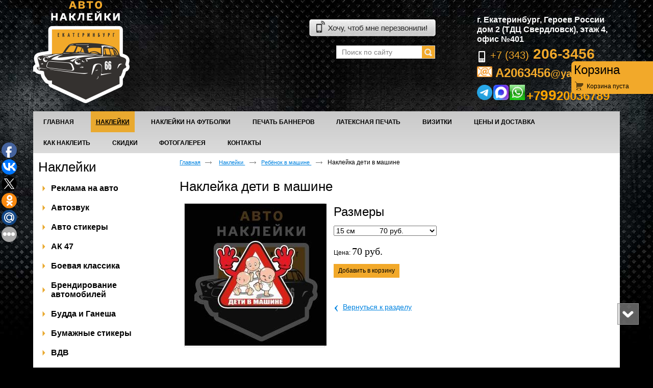

--- FILE ---
content_type: text/html; charset=utf-8
request_url: https://avto-nakleyki66.ru/product/item/nakleyka-deti-v-mashine-2
body_size: 7831
content:
<!doctype html>
<!--[if lt IE 7]>
<html class="nojs ie-lt7 ie-lt8 ie-lt9 ie-lt10 ie">
<![endif]-->
<!--[if lt IE 8]>
<html class="nojs ie-lt8 ie-lt9 ie-lt10 ie">
<![endif]-->
<!--[if lt IE 9]>
<html class="nojs ie-lt9 ie-lt10 ie">
<![endif]-->
<!--[if lt IE 10]>
<html class="nojs ie-lt10 ie">
<![endif]-->
<!--[if gt IE 8]> <!-->
<html class="nojs">
<!--><![endif]-->
<head>
	<!-- client: 2320 -->
	<!-- design: design_4 -->

	<title>Наклейка знак дети в машине</title>
	<meta http-equiv="Content-Type" content="text/html; charset=utf-8" />
	<meta name="keywords" content="Наклейка знак дети в машине" />
<meta name="description" content="Автонаклейки в Екатеринбурге готовые и под заказ. Наклейка дети в машине купить по выгодной цене" />
	<meta property="og:type" content="website" />
<meta property="og:url" content="https://avto-nakleyki66.ru/product/item/nakleyka-deti-v-mashine-2" />
<meta property="og:image" content="https://avto-nakleyki66.ru/uploads/logo.png" />
<meta property="og:title" content="Наклейка дети в машине — Ребёнок в машине — Наклейки" />
<meta property="og:site_name" content="Avto-nakleyki66.ru" />
			
				<meta name="viewport" content="width=device-width, initial-scale=1.0">
	
			<meta http-equiv="Content-Language" content="ru"/>
	<link rel="shortcut icon" href="/uploads/favicon.ico" type="image/x-icon"/>
	
	<!--[if IE]>
	<meta content="IE=edge" http-equiv="X-UA-Compatible">
	<![endif]-->
	<!--[if IE 6]>
	<script type="text/javascript" src="/designs/design_4/common/scripts/DD_belatedPNG_0.0.8a-min.js"></script>
	<script type="text/javascript">
		DD_belatedPNG.fix('.png');
		DD_belatedPNG.fix('.panda-logo-link img');
		DD_belatedPNG.fix('.panda-login-link a');
		DD_belatedPNG.fix('.panda-links__submit');
	</script>
	<![endif]-->
	<!--[if lt IE 7]>
	<script type="text/javascript" src="/designs/design_4/common/scripts/ie_stylesheet.js"></script>
	<script type="text/javascript" src="/designs/design_4/common/scripts/ie_png_ail.js"></script>
	<![endif]-->

	<script type="text/javascript">
		var current_design = 4,
			current_language = "ru";
		document.documentElement.className = document.documentElement.className.replace('nojs', 'js');
	</script>

			<link href="/designs/design_4/includes.min.css?v=1755666657" rel="stylesheet" type="text/css"/>
		<link rel="stylesheet" type="text/css" href="/dynamic/styles.css?v=1769644863" media="all"/>
		<link href="/addon/gadget-color.css?v=1721413463" rel="stylesheet" type="text/css" media="screen"/>
		<script type="text/javascript" src="/designs/design_4/includes.min.js?v=1755666657"></script>
		<script type="text/javascript" src="/addon/customize.js?v=1721413463"></script>
	</head>
<body class="panda-bg-color design_4 panda-module-product panda-user">
	<noindex>
		<div style="display: none;">
			<!-- Yandex.Metrika counter -->
<script type="text/javascript" >
    (function (d, w, c) {
        (w[c] = w[c] || []).push(function() {
            try {
                w.yaCounter31352578 = new Ya.Metrika({
                    id:31352578,
                    clickmap:true,
                    trackLinks:true,
                    accurateTrackBounce:true
                });
            } catch(e) { }
        });

        var n = d.getElementsByTagName("script")[0],
            s = d.createElement("script"),
            f = function () { n.parentNode.insertBefore(s, n); };
        s.type = "text/javascript";
        s.async = true;
        s.src = "https://mc.yandex.ru/metrika/watch.js";

        if (w.opera == "[object Opera]") {
            d.addEventListener("DOMContentLoaded", f, false);
        } else { f(); }
    })(document, window, "yandex_metrika_callbacks");
</script>
<noscript><div><img src="https://mc.yandex.ru/watch/31352578" style="position:absolute; left:-9999px;" alt="" /></div></noscript>
<!-- /Yandex.Metrika counter -->

<!-- Leadball code -->
<script type="text/javascript">(function() { var s = document.createElement("script"); 
s.type = "text/javascript"; 
s.async = true; 
s.src = "https://leadball.ru/whats/float.php?id=xi_moefour8sW4ubtoPM"; 
var wxi_moe = document.getElementsByTagName("script")[0]; 
wxi_moe.parentNode.insertBefore(s, wxi_moe); } )();</script>
<!-- Leadball code end -->
		</div>
	</noindex>
<!--[if lt IE 8]>
<noindex>
<p class="browsehappy">Вы используете <strong>устаревший</strong> браузер. Пожалуйста <a rel="nofollow" href="http://browsehappy.com/">обновите
	браузер</a>, чтобы получить больше возможноcтей.</p>
</noindex>
<![endif]-->

<div class="panda-admin-panel__header">
	</div>

<div class="panda-wrapper"
     >

	<div class="panda-wrapper__header">

		<div class="panda-header panda-block__dynamic-width">

			
				<div class="panda-logo">
							<a href="/" title="Авто наклейки 66" class="panda-logo-link">
				<img src="/uploads/logo.png" alt="Авто наклейки 66" />
				<ins class="panda-logo-link-border"></ins>
			</a>
					</div>								<div class="panda-contact panda-header__phone panda-secondary-font">
						<p><span style="font-family:arial,helvetica,sans-serif;"><strong><span style="font-size: medium;">г. Екатеринбург,</span></strong></span><span style="font-size:14px;"><strong> </strong></span><span style="font-size:16px;"><strong>Героев России дом 2 (ТДЦ Свердловск),&nbsp;этаж 4, офис №401</strong></span></p>

<p><span style="color:#f2a92a;"><span style="font-family: arial,helvetica,sans-serif;"><span style="font-size: 28px;"><span style="font-size: 20px;">+7 (34</span></span><img alt="" src="/uploads/image/phone.png" style="width: 19px; height: 22px; margin-top: 3px; margin-right: 7px; float: left;" /><span style="font-size: 28px;"><span style="font-size: 20px;">3)</span> <strong><span style="font-size: 28px;">206-3456</span></strong></span></span></span></p>

<p><span style="font-family:arial,helvetica,sans-serif;"><a href="mailto:A2063456@yandex.ru"><span style="color:#f2a92a;"><span style="font-size:24px;"><strong><img alt="" src="/uploads/image/111.png" style="width: 30px; height: 21px;" />&nbsp;A2063456</strong></span></span></a><strong><span style="font-size: 20px;"><a href="mailto:avtosticker66@yandex.ru"><span style="color:#f2a92a;">@yandex.ru</span></a></span></strong></span></p>

<p><img alt="" src="/uploads/image/tel.png" style="width: 30px; height: 30px;" /><img alt="" src="/uploads/image/max.png" style="width: 30px; height: 30px; margin-left: 2px; margin-right: 2px;" /><img alt="" src="/uploads/image/Foto_prilozheniya_whatsapp_logo.jpg" style="width: 30px; height: 30px;" />&nbsp;<span style="color:#FFA500;"><strong><span style="font-size:24px;">+7</span><span style="font-size:28px;">99</span><span style="font-size:24px;">20036789</span></strong></span></p>
				<p class="panda-buttons-social__header">
			<a class="panda-mini-ico__home" href="/"></a>
			<a class="panda-mini-ico__map" href="/sitemap"></a>
		<a class="panda-mini-ico__mail" href="mailto:a2063456@yandex.ru"></a>	</p>
</div>
									
					<div class="panda-search__header">
						<form action="/search" method="get">
								<span class="panda-search-field-wrapper">
									<input type="text" name="text" class="panda-search-field" autocomplete="off"
									       value="Поиск по сайту"
									       onfocus="$(this).val(''); $(this).css({'color':'#000000'});"/>
								</span>
								<span class="panda-search-submit-wrapper">
									<a href="#" class="panda-links__submit"></a>
								</span>
						</form>
					</div>
				
				<div class="panda-clear"></div>
				<div class="panda-border-bottom"></div>

				
					
				<div class="panda-block-text-zone">
		<p><a class="button" href="/application/zakazat-zvonok"></a></p>
<link rel="stylesheet" type="text/css" href="/addon/media.css">	</div>
<div style="clear: right"></div>	
	<ul class="panda-menu__horizontal-header panda-context-novis">
												<li class="panda-menu__horizontal-header-item panda-menu__horizontal-header-item-0">
											<a class="panda-menu__horizontal-header-item-text" href="/"><ins>Главная</ins></a>					
														</li>
															<li class="panda-menu__horizontal-header-item panda-menu__horizontal-header-item-nakleyki">
																								<span class="panda-menu__horizontal-header-item-text"><ins>
									<a class="panda-menu-horizontal-header__active-bramch" href="/product">Наклейки</a>								</ins></span>
																						
														</li>
															<li class="panda-menu__horizontal-header-item panda-menu__horizontal-header-item-1">
											<a class="panda-menu__horizontal-header-item-text" href="/article/futbolki"><ins>Наклейки на футболки</ins></a>					
														</li>
															<li class="panda-menu__horizontal-header-item panda-menu__horizontal-header-item-2">
											<a class="panda-menu__horizontal-header-item-text" href="/article/banner"><ins>Печать баннеров</ins></a>					
														</li>
															<li class="panda-menu__horizontal-header-item panda-menu__horizontal-header-item-3">
											<a class="panda-menu__horizontal-header-item-text" href="/article/trafaretyi"><ins>Латексная печать</ins></a>					
														</li>
															<li class="panda-menu__horizontal-header-item panda-menu__horizontal-header-item-4">
											<a class="panda-menu__horizontal-header-item-text" href="/article/vizitki"><ins>Визитки</ins></a>					
														</li>
															<li class="panda-menu__horizontal-header-item panda-menu__horizontal-header-item-5">
											<a class="panda-menu__horizontal-header-item-text" href="/article/oplata"><ins>Цены и доставка</ins></a>					
														</li>
															<li class="panda-menu__horizontal-header-item panda-menu__horizontal-header-item-6">
											<a class="panda-menu__horizontal-header-item-text" href="/article/kak-nakleit-video"><ins>Как наклеить</ins></a>					
														</li>
																		<li class="panda-menu__horizontal-header-item panda-menu__horizontal-header-item-8">
											<a class="panda-menu__horizontal-header-item-text" href="/news"><ins>Скидки</ins></a>					
														</li>
															<li class="panda-menu__horizontal-header-item panda-menu__horizontal-header-item-9">
											<a class="panda-menu__horizontal-header-item-text" href="/gallery"><ins>Фотогалерея</ins></a>					
														</li>
															<li class="panda-menu__horizontal-header-item panda-menu__horizontal-header-item-10">
											<a class="panda-menu__horizontal-header-item-text" href="/contacts"><ins>Контакты</ins></a>					
														</li>
						</ul>

				<div class="panda-block-text-zone">
		<script type="text/javascript">(function(w,doc) {
if (!w.__utlWdgt ) {
w.__utlWdgt = true;
var d = doc, s = d.createElement('script'), g = 'getElementsByTagName';
s.type = 'text/javascript'; s.charset='UTF-8'; s.async = true;
s.src = ('https:' == w.location.protocol ? 'https' : 'http') + '://w.uptolike.com/widgets/v1/uptolike.js';
var h=d[g]('body')[0];
h.appendChild(s);
}})(window,document);
</script>
<div data-background-alpha="0.0" data-buttons-color="#ffffff" data-counter-background-color="#ffffff" data-share-counter-size="12" data-top-button="false" data-share-counter-type="disable" data-share-style="1" data-mode="share" data-like-text-enable="false" data-hover-effect="rotate-cw" data-mobile-view="true" data-icon-color="#ffffff" data-orientation="fixed-left" data-text-color="#000000" data-share-shape="round" data-sn-ids="fb.vk.tw.ok.gp.mr." data-share-size="30" data-background-color="#ffffff" data-preview-mobile="false" data-mobile-sn-ids="fb.vk.tw.wh.ok.vb." data-pid="1566331" data-counter-background-alpha="1.0" data-following-enable="false" data-exclude-show-more="false" data-selection-enable="true" class="uptolike-buttons" ></div>	</div>
<div style="clear: right"></div>	
			<div class="panda-menu-border-bottom panda-block__dynamic-width "></div>
		</div>
	</div>

	<div class="panda-wrapper__main">
		


	<div class="panda-main panda-block__dynamic-width" >
	<div class="panda-grid-wrapper panda-context-vis">
			<div class="panda-grid__6 panda-grid__margin0">
			
				
				<div class="panda-block-text-zone">
			</div>
<div style="clear: right"></div>	
	<div class="panda-menu__vertical-main-menu">
									<span class="h1">
					<a href="/product">Наклейки</a>
									</span>
					
		<ul class="panda-menu__vertical-main panda-block__set-last-child panda-block__set-first-child panda-menu-vertical__catalog">
										<li class="panda-menu__vertical-main-item  panda-menu__vertical-main-item-56">

					
					<span class="panda-menu__vertical-main-item-link panda-menu__vertical-main-item-link__level-1">
												<ins>
															<a href="/product/reklama-na-zadnee-steklo">
							
														<span>Реклама на авто</span>

															</a>
													</ins>
					</span>

					
														</li>
							<li class="panda-menu__vertical-main-item  panda-menu__vertical-main-item-92">

					
					<span class="panda-menu__vertical-main-item-link panda-menu__vertical-main-item-link__level-1">
												<ins>
															<a href="/product/avtozvuk">
							
														<span>Автозвук</span>

															</a>
													</ins>
					</span>

					
														</li>
							<li class="panda-menu__vertical-main-item  panda-menu__vertical-main-item-34">

					
					<span class="panda-menu__vertical-main-item-link panda-menu__vertical-main-item-link__level-1">
												<ins>
															<a href="/product/avtomafiya">
							
														<span>Авто стикеры</span>

															</a>
													</ins>
					</span>

					
														</li>
							<li class="panda-menu__vertical-main-item  panda-menu__vertical-main-item-73">

					
					<span class="panda-menu__vertical-main-item-link panda-menu__vertical-main-item-link__level-1">
												<ins>
															<a href="/product/ak-47">
							
														<span>АК 47</span>

															</a>
													</ins>
					</span>

					
														</li>
							<li class="panda-menu__vertical-main-item  panda-menu__vertical-main-item-81">

					
					<span class="panda-menu__vertical-main-item-link panda-menu__vertical-main-item-link__level-1">
												<ins>
															<a href="/product/boevaya-klassika">
							
														<span>Боевая классика</span>

															</a>
													</ins>
					</span>

					
														</li>
							<li class="panda-menu__vertical-main-item  panda-menu__vertical-main-item-21">

					
					<span class="panda-menu__vertical-main-item-link panda-menu__vertical-main-item-link__level-1">
												<ins>
															<a href="/product/brendi">
							
														<span>Брендирование автомобилей</span>

															</a>
													</ins>
					</span>

					
														</li>
							<li class="panda-menu__vertical-main-item  panda-menu__vertical-main-item-86">

					
					<span class="panda-menu__vertical-main-item-link panda-menu__vertical-main-item-link__level-1">
												<ins>
															<a href="/product/budda-i-ganesha">
							
														<span>Будда и Ганеша</span>

															</a>
													</ins>
					</span>

					
														</li>
							<li class="panda-menu__vertical-main-item  panda-menu__vertical-main-item-89">

					
					<span class="panda-menu__vertical-main-item-link panda-menu__vertical-main-item-link__level-1">
												<ins>
															<a href="/product/bumazhnyie-stikeryi-nakleyki">
							
														<span>Бумажные стикеры</span>

															</a>
													</ins>
					</span>

					
														</li>
							<li class="panda-menu__vertical-main-item  panda-menu__vertical-main-item-64">

					
					<span class="panda-menu__vertical-main-item-link panda-menu__vertical-main-item-link__level-1">
												<ins>
															<a href="/product/nakleyki-vdv-nikto-krome-nas">
							
														<span>ВДВ</span>

															</a>
													</ins>
					</span>

					
														</li>
							<li class="panda-menu__vertical-main-item  panda-menu__vertical-main-item-82">

					
					<span class="panda-menu__vertical-main-item-link panda-menu__vertical-main-item-link__level-1">
												<ins>
															<a href="/product/voyska-rossiyskoy-federatsii">
							
														<span>Войска Российской Федерации</span>

															</a>
													</ins>
					</span>

					
														</li>
							<li class="panda-menu__vertical-main-item  panda-menu__vertical-main-item-47">

					
					<span class="panda-menu__vertical-main-item-link panda-menu__vertical-main-item-link__level-1">
												<ins>
															<a href="/product/rebenok-v-mashine-vyipiska-iz-roddoma">
							
														<span>Выписка из роддома</span>

															</a>
													</ins>
					</span>

					
														</li>
							<li class="panda-menu__vertical-main-item  panda-menu__vertical-main-item-75">

					
					<span class="panda-menu__vertical-main-item-link panda-menu__vertical-main-item-link__level-1">
												<ins>
															<a href="/product/goroda-rossii">
							
														<span>Города России</span>

															</a>
													</ins>
					</span>

					
														</li>
							<li class="panda-menu__vertical-main-item  panda-menu__vertical-main-item-91">

					
					<span class="panda-menu__vertical-main-item-link panda-menu__vertical-main-item-link__level-1">
												<ins>
															<a href="/product/tyagachi-furyi">
							
														<span>Грузовики тягачи фуры</span>

															</a>
													</ins>
					</span>

					
														</li>
							<li class="panda-menu__vertical-main-item  panda-menu__vertical-main-item-42">

					
					<span class="panda-menu__vertical-main-item-link panda-menu__vertical-main-item-link__level-1">
												<ins>
															<a href="/product/dlya-devushek">
							
														<span>Для девушек</span>

															</a>
													</ins>
					</span>

					
														</li>
							<li class="panda-menu__vertical-main-item  panda-menu__vertical-main-item-23">

					
					<span class="panda-menu__vertical-main-item-link panda-menu__vertical-main-item-link__level-1">
												<ins>
															<a href="/product/zhivotnyie">
							
														<span>Животные</span>

															</a>
													</ins>
					</span>

					
														</li>
							<li class="panda-menu__vertical-main-item  panda-menu__vertical-main-item-55">

					
					<span class="panda-menu__vertical-main-item-link panda-menu__vertical-main-item-link__level-1">
												<ins>
															<a href="/product/znaki-avtomobilnyie-dorozhnyie">
							
														<span>Знаки на авто</span>

															</a>
													</ins>
					</span>

					
														</li>
							<li class="panda-menu__vertical-main-item  panda-menu__vertical-main-item-72">

					
					<span class="panda-menu__vertical-main-item-link panda-menu__vertical-main-item-link__level-1">
												<ins>
															<a href="/product/znaki-zodiaka">
							
														<span>Знаки зодиака</span>

															</a>
													</ins>
					</span>

					
														</li>
							<li class="panda-menu__vertical-main-item  panda-menu__vertical-main-item-50">

					
					<span class="panda-menu__vertical-main-item-link panda-menu__vertical-main-item-link__level-1">
												<ins>
															<a href="/product/ieroglifyi">
							
														<span>Иероглифы</span>

															</a>
													</ins>
					</span>

					
														</li>
							<li class="panda-menu__vertical-main-item  panda-menu__vertical-main-item-19">

					
					<span class="panda-menu__vertical-main-item-link panda-menu__vertical-main-item-link__level-1">
												<ins>
															<a href="/product/izvestnyie-ludi">
							
														<span>Известные люди</span>

															</a>
													</ins>
					</span>

					
														</li>
							<li class="panda-menu__vertical-main-item  panda-menu__vertical-main-item-68">

					
					<span class="panda-menu__vertical-main-item-link panda-menu__vertical-main-item-link__level-1">
												<ins>
															<a href="/product/kot-saymona">
							
														<span>Кот Саймона</span>

															</a>
													</ins>
					</span>

					
														</li>
							<li class="panda-menu__vertical-main-item  panda-menu__vertical-main-item-22">

					
					<span class="panda-menu__vertical-main-item-link panda-menu__vertical-main-item-link__level-1">
												<ins>
															<a href="/product/logotipyi">
							
														<span>Логотипы</span>

															</a>
													</ins>
					</span>

					
														</li>
							<li class="panda-menu__vertical-main-item  panda-menu__vertical-main-item-26">

					
					<span class="panda-menu__vertical-main-item-link panda-menu__vertical-main-item-link__level-1">
												<ins>
															<a href="/product/nadpisi">
							
														<span>Надписи на авто</span>

															</a>
													</ins>
					</span>

					
														</li>
							<li class="panda-menu__vertical-main-item  panda-menu__vertical-main-item-90">

					
					<span class="panda-menu__vertical-main-item-link panda-menu__vertical-main-item-link__level-1">
												<ins>
															<a href="/product/na-velosiped">
							
														<span>На велосипед</span>

															</a>
													</ins>
					</span>

					
														</li>
							<li class="panda-menu__vertical-main-item  panda-menu__vertical-main-item-84">

					
					<span class="panda-menu__vertical-main-item-link panda-menu__vertical-main-item-link__level-1">
												<ins>
															<a href="/product/na-vitrinu">
							
														<span>На витрину</span>

															</a>
													</ins>
					</span>

					
														</li>
							<li class="panda-menu__vertical-main-item  panda-menu__vertical-main-item-54">

					
					<span class="panda-menu__vertical-main-item-link panda-menu__vertical-main-item-link__level-1">
												<ins>
															<a href="/product/na-bochinu-i-bort">
							
														<span>На капот и бочину</span>

															</a>
													</ins>
					</span>

					
														</li>
							<li class="panda-menu__vertical-main-item  panda-menu__vertical-main-item-33">

					
					<span class="panda-menu__vertical-main-item-link panda-menu__vertical-main-item-link__level-1">
												<ins>
															<a href="/product/oruzhie-i-tehnika">
							
														<span>Оружие и техника</span>

															</a>
													</ins>
					</span>

					
														</li>
							<li class="panda-menu__vertical-main-item  panda-menu__vertical-main-item-88">

					
					<span class="panda-menu__vertical-main-item-link panda-menu__vertical-main-item-link__level-1">
												<ins>
															<a href="/product/perforirovannaya-plyonka">
							
														<span>Перфорированная плёнка</span>

															</a>
													</ins>
					</span>

					
														</li>
							<li class="panda-menu__vertical-main-item  panda-menu__vertical-main-item-80">

					
					<span class="panda-menu__vertical-main-item-link panda-menu__vertical-main-item-link__level-1">
												<ins>
															<a href="/product/poloska-na-lobovoe-steklo">
							
														<span>Полоски на лобовое стекло</span>

															</a>
													</ins>
					</span>

					
														</li>
							<li class="panda-menu__vertical-main-item  panda-menu__vertical-main-item-25">

					
					<span class="panda-menu__vertical-main-item-link panda-menu__vertical-main-item-link__level-1">
												<ins>
															<a href="/product/prikolnyie">
							
														<span>Прикольные</span>

															</a>
													</ins>
					</span>

					
														</li>
							<li class="panda-menu__vertical-main-item panda-menu__vertical-main-item-current panda-menu__vertical-main-item-76">

					
					<span class="panda-menu__vertical-main-item-link panda-menu__vertical-main-item-link__level-1 panda-menu__vertical-main-item-link-active-branch panda-menu__vertical-main-item-link-active">
												<ins>
															<a href="/product/rebyonok-v-mashine">
							
														<span>Ребёнок в машине</span>

															</a>
													</ins>
					</span>

					
														</li>
							<li class="panda-menu__vertical-main-item  panda-menu__vertical-main-item-52">

					
					<span class="panda-menu__vertical-main-item-link panda-menu__vertical-main-item-link__level-1">
												<ins>
															<a href="/product/seks">
							
														<span>Секс</span>

															</a>
													</ins>
					</span>

					
														</li>
							<li class="panda-menu__vertical-main-item  panda-menu__vertical-main-item-24">

					
					<span class="panda-menu__vertical-main-item-link panda-menu__vertical-main-item-link__level-1">
												<ins>
															<a href="/product/sport-i-aktivnyiy-otdyih">
							
														<span>Спорт и активный отдых </span>

															</a>
													</ins>
					</span>

					
														</li>
							<li class="panda-menu__vertical-main-item  panda-menu__vertical-main-item-58">

					
					<span class="panda-menu__vertical-main-item-link panda-menu__vertical-main-item-link__level-1">
												<ins>
															<a href="/product/stikerbombing">
							
														<span>Стикерпак</span>

															</a>
													</ins>
					</span>

					
														</li>
							<li class="panda-menu__vertical-main-item  panda-menu__vertical-main-item-93">

					
					<span class="panda-menu__vertical-main-item-link panda-menu__vertical-main-item-link__level-1">
												<ins>
															<a href="/product/ya-lyublyu">
							
														<span>Я люблю</span>

															</a>
													</ins>
					</span>

					
														</li>
							<li class="panda-menu__vertical-main-item  panda-menu__vertical-main-item-70">

					
					<span class="panda-menu__vertical-main-item-link panda-menu__vertical-main-item-link__level-1">
												<ins>
															<a href="/product/star-wars">
							
														<span>Star Wars</span>

															</a>
													</ins>
					</span>

					
														</li>
							<li class="panda-menu__vertical-main-item  panda-menu__vertical-main-item-65">

					
					<span class="panda-menu__vertical-main-item-link panda-menu__vertical-main-item-link__level-1">
												<ins>
															<a href="/product/nakleyki-na-9-maya">
							
														<span>9 мая</span>

															</a>
													</ins>
					</span>

					
														</li>
					</ul>
	</div>

				<div class="panda-block-text-zone">
			</div>
<div style="clear: right"></div>	
						
	
	<div class="panda-basket__header" id="basket_container">
		<div class="panda-basket__header-container">
			<span class="panda-basket__header-link"><span class="h1">Корзина</span></span>
			<span class="panda-basket__header-status">
									Корзина пуста							</span>

										
						
					</div>
	</div>
	










		</div>
	
	<div class="panda-grid__18 panda-grid__margin6">
		
		<ul class="panda-path panda-block__set-last-child">
		<li><a href="/">Главная</a></li>
								<li>
								<a href="/product">
										Наклейки									</a>
						</li>
								<li>
								<a href="/product/rebyonok-v-mashine">
										Ребёнок в машине									</a>
						</li>
		
					<li>
				Наклейка дети в машине			</li>
			</ul>

	
	<div class="panda-catalog-product-item panda-kartochka">
	<h1>Наклейка дети в машине</h1>

				<div class="panda-block-text-zone">
			</div>
<div style="clear: right"></div>	
	
	
	<div class="panda-catalog-product-card">

		<div class="panda-grid__4 panda-grid__margin0">
						<div class="panda-block-text-zone">
			</div>
<div style="clear: right"></div>							<div class="panda-catalog-product-item-photos">
				<div class="panda-catalog-product-item-photos-selected">
											<a href="/uploads/product/2099/loupe.jpg" class="panda-lightbox-photo" rel="panda-gallery-group">
							<img src="/uploads/product/2099/278x800.jpg" alt="Наклейка знак дети в машине" />
						</a>
																			</div>
				<div class="panda-clear"></div>

																</div>
			<div class="panda-clear"></div>
										<div class="panda-block-text-zone">
			</div>
<div style="clear: right"></div>		
									
						<div class="panda-block-text-zone">
			</div>
<div style="clear: right"></div>				<div class="panda-clear"></div>
		<div class="panda-gadget__inner"></div>
		<br/>

			</div>


	<div class="panda-grid__8 panda-grid__margin4">
		
	
			<script type="text/javascript">
			$(document).ready(function () {
				$('.show_all').click(function(e){
					e.preventDefault();
					$(this).parents('.panda-catalog-product-item__characteristic').find('.hidden_item').toggle(200, 'easeOutCubic');
					$(this).parent().find('.show_all').toggle(200, 'easeOutCubic');
				})
				$(".group-img, .group-img-simple").colorbox({
					rel:$(this).attr('rel'),
					title: function(){
						var url = $(this).parent().children('.checkbox_group').clone();
						if (url.html() == null)
						{
							url = null;
						}
						else
						{
							url.removeClass('checkbox_group');
							url.removeClass('group-img-span');
						}

						return url;
					},
					onComplete: function(){
						$('#cboxTitle input').click(function ()
						{
							$(this).attr('id', '');
							if ($('#' + $(this).attr('rn')).is(':checkbox') && $('#' + $(this).attr('rn')).attr('checked') == 'checked')
							{
								$('#' + $(this).attr('rn')).attr('checked', false);
								$('#' + $(this).attr('rn')).trigger('change');
								return;
							}
							$('#' + $(this).attr('rn')).attr('checked', true);
							$('#' + $(this).attr('rn')).trigger('change');
						});
					}

				});
			});
		</script>
			<form name="types_form" id="types_form" method="post">
							<input id="type_0" type="hidden" name="type[0]" value="0">
																							<div class="h2">Размеры</div><div class="panda-clear"></div>
					<table class="panda-catalog-product-item__characteristic">
						<colgroup>
							<col class="panda-catalog-product-item__characteristic-key" />
							<col class="panda-catalog-product-item__characteristic-value" />
						</colgroup>

																				<tr>
								<span class="checkbox_group">
									<select name="type[1]"
																				>
																					<option rn="type_1_32949"
													id="type_1_32949"
													value="32949">
												15 см												&nbsp;&nbsp;&nbsp;&nbsp;&nbsp;&nbsp;&nbsp;&nbsp;&nbsp;&nbsp;
																																							<strong>+ 70 руб.</strong>
																																				</option>
																					<option rn="type_1_32950"
													id="type_1_32950"
													value="32950">
												20 см												&nbsp;&nbsp;&nbsp;&nbsp;&nbsp;&nbsp;&nbsp;&nbsp;&nbsp;&nbsp;
																																							<strong>+ 120 руб.</strong>
																																				</option>
																					<option rn="type_1_32951"
													id="type_1_32951"
													value="32951">
												Заявка на свой размер												&nbsp;&nbsp;&nbsp;&nbsp;&nbsp;&nbsp;&nbsp;&nbsp;&nbsp;&nbsp;
																																																</option>
																			</select>
								</span>
							</tr>
											</table>
									</form>
										<div class="panda-catalog-product-item-price">
				Цена:
									<span class="panda-secondary-font price">
											</span>
											</div>
		
									<div class="panda-catalog-product-item-count">
		
						<span id="basket_add_2099"   href="/basket/add/2099?party_count=1" class="panda-btn basket-add">
				<span>Добавить в корзину</span>
			</span>
			<img src="/images/loader_small.gif" class="loader" width="9" height="9" title="Загрузка" alt="Загрузка" style="display:none" />
		
			</div>								
	
	<div class="panda-clear" style="margin-bottom: 10px;"></div>

	
	
				<div class="panda-block-text-zone">
			</div>
<div style="clear: right"></div>	
    
	
	
	
		
	
				<div class="panda-block-text-zone">
			</div>
<div style="clear: right"></div>	
	
														<span class="panda-back-link-container">
			<a href="/product/rebyonok-v-mashine" class="panda-back-link">
				<span class="panda-back-link-symbol">&lsaquo;</span>
				<span class="panda-link">Вернуться к разделу</span>
			</a>
		</span>
	
	</div>
	</div>
	</div>

		</div>
	</div>

	<div class="panda-grid-wrapper panda-context-vis panda-gadget__grid-2">

	<div class="panda-grid__6 panda-grid__margin0">
			</div>

	<div class="panda-grid__18 panda-grid__margin6">
		

		

		

		

			</div>
</div>	</div>


	<script>
		$(function () {
			var types = $('#types_form').serialize();
			$.ajax({
				type:"POST",
				url:"/update_product_price/2099",
				data:types,
				success:function (response) {
					$('.panda-catalog-product-item-price .price').html(response + ' руб.');
				}
			});
			$(".checkbox_group input, .checkbox_group select").change(function () {
				var types = $('#types_form').serialize();
				$.ajax({
					type:"POST",
					url:"/update_product_price/2099",
					data:types,
					success:function (response) {
						if (typeof VVC != 'undefined') {
							$('#VVC_INFO_ELEMENT').html($('#VVC_INFO_ELEMENT').attr('pattern'));
							$('#VVC_INFO_ELEMENT').attr('amount', response);
							VVC.initInfoElements();
						}
						$('.panda-catalog-product-item-price .price').html(response + ' руб.');
					}
				});
			});
		});
	</script>

				
	</div>

	<div class="panda-wrapper__footer">
		<div class="panda-footer panda-block__dynamic-width">

						<noindex>
				
						<noindex>
		<ul class="panda-footer-menu panda-context-vis">
																												<li>
							<a rel="nofollow" href="/">Главная</a>						</li>
																															<li class="panda-footer-menu-item__active">
																							<a rel="nofollow" href="/product">Наклейки</a>													</li>
																																					<li>
							<a rel="nofollow" href="/article/futbolki">Наклейки на футболки</a>						</li>
																																					<li>
							<a rel="nofollow" href="/article/banner">Печать баннеров</a>						</li>
																																					<li>
							<a rel="nofollow" href="/article/trafaretyi">Латексная печать</a>						</li>
																																					<li>
							<a rel="nofollow" href="/article/vizitki">Визитки</a>						</li>
																																					<li>
							<a rel="nofollow" href="/article/oplata">Цены и доставка</a>						</li>
																																					<li>
							<a rel="nofollow" href="/article/kak-nakleit-video">Как наклеить</a>						</li>
																																									<li>
							<a rel="nofollow" href="/news">Скидки</a>						</li>
																																					<li>
							<a rel="nofollow" href="/gallery">Фотогалерея</a>						</li>
																																					<li>
							<a rel="nofollow" href="/contacts">Контакты</a>						</li>
														</ul>
	</noindex>

				<div class="panda_copy revert-link-color">
  <div>&copy; 			2026		 Авто наклейки 66</div>

			<div>
			<p style="font-size: 13.3333330154419px; line-height: 27.7333316802979px;"><span style="font-size: 16px;"><strong>г. Екатеринбург</strong></span></p>

<p style="font-size: 13.3333330154419px; line-height: 27.7333316802979px;"><span style="font-size: 16px;"><strong>+7 (343)&nbsp;206-3456</strong></span></p>

<p style="font-size: 13.3333330154419px; line-height: 27.7333316802979px;"><span style="font-size:10px;"><strong style="font-size: 16px; line-height: 27.7333316802979px;">+7 (992) 003-6789</strong></span></p>

<p style="font-size: 13.3333330154419px; line-height: 27.7333316802979px;"><a href="https://vk.com/nakleyki66"><img alt="" src="/uploads/image/%D0%92%D0%BA%D0%BE%D0%BD%D1%82%D0%B0%D0%BA%D1%82%D0%B5%20%D0%BB%D0%BE%D0%B3%D0%BE.png" style="width: 100px; height: 25px;" /></a></p>
		</div>
	</div>				
							</noindex>
		
			<div class="panda-contacts__footer">
															<span id="itpanda"
						   title="Создание сайтов" alt="Создание сайтов"></span>
												</div>
				<div class="panda-footer-ancors">
					</div>
	<div class="clear:right;"></div>

						<noindex>
				
				<div class="panda-clickzone__footer">
						<div class="panda-block-text-zone">
		<div style="display: none;"><!--LiveInternet counter--><script type="text/javascript"><!--
document.write("<a href='//www.liveinternet.ru/click' "+
"target=_blank><img src='//counter.yadro.ru/hit?t14.1;r"+
escape(document.referrer)+((typeof(screen)=="undefined")?"":
";s"+screen.width+"*"+screen.height+"*"+(screen.colorDepth?
screen.colorDepth:screen.pixelDepth))+";u"+escape(document.URL)+
";"+Math.random()+
"' alt='' title='LiveInternet: показано число просмотров за 24"+
" часа, посетителей за 24 часа и за сегодня' "+
"border='0' width='88' height='31'><\/a>")
//--></script><!--/LiveInternet--></div>
	</div>
<div style="clear: right"></div>				</div>
									<div class="panda-login-link">
						<a href="/login">
							<img src="/designs/design_4/common/images/footer/login-link.png"/>
						</a>
					</div>
				
							</noindex>
				</div>
	</div>
</div>


			<div id="totopscroller">
		<a title="" style="display:none" class="panda-totopscroller-top" href="#"></a>
				<div>
			<a title="" style="display:none" class="panda-totopscroller-prev" href="#"></a>
			<a title="" style="display:none" class="panda-totopscroller-bottom" href="#"></a>
		</div>
	</div>
<div id="popupcontainer" class="popupcontainerTarget" style="display:none"></div>
	<script type="text/javascript" src="/designs/static/bower_components/chosen/chosen.jquery.min.js"></script>
<script type="text/javascript" src="/designs/static/project/chosen/chosen.jquery.project.js"></script>
<script type="text/javascript" src="/designs/design_4/common/scripts/totop.js"></script>
	<link rel="stylesheet" type="text/css" media="screen" href="/designs/static/bower_components/chosen/chosen.min.css" />
<link rel="stylesheet" type="text/css" media="screen" href="/designs/static/project/chosen/chosen.project.css" />
<link rel="stylesheet" type="text/css" media="screen" href="/designs/design_4/common/styles/totop.css" />
	<link href="/addon/gadget-color-bottom.css?v=1721413463" rel="stylesheet" type="text/css" media="screen"/>
	<script type="text/javascript" src="/addon/customize-bottom.js?v=1721413463"></script>
</body>
</html>


--- FILE ---
content_type: text/html; charset=UTF-8
request_url: https://avto-nakleyki66.ru/update_product_price/2099
body_size: 2
content:
70

--- FILE ---
content_type: text/css; charset=utf-8
request_url: https://avto-nakleyki66.ru/dynamic/styles.css?v=1769644863
body_size: 1977
content:
body
{
    background:none !important;
}
body
{
    color: #000000;
}
input, textarea
{
    color: #6f6f6f;
}
.panda-article
{
    color:#000000;
}
.panda-path li
{
    color:#000000;
}
.panda-menu__horizontal-header-item a:hover  ins,
.panda-menu-item__active a,
.panda-menu-item__active span,
.panda-menu__vertical-main li span.panda-menu__vertical-main-item-link-active
{
    color: #000000;
    text-decoration:none !important;
    border:none !important;
}
.panda-menu__vertical-main li, .panda-menu__vertical-main li span, .panda-menu__vertical-main li a, .panda-menu__vertical-main li a ins
{
    text-decoration:underline ;
    border:0;
    color:#000000;
}
.panda-menu__vertical-main li.panda-menu__vertical-main-item-current{
    text-decoration:none ;
}
.panda-menu__vertical-main-item-current ins a{
    color:#000000;
}
.panda-menu__vertical-main li a:hover, .panda-menu__vertical-main li a:hover ins
{
    color:#000000; !important;
}
ul, .panda-border-top, .panda-border-top dl {
    border-top-color: #f2a92a !important;
}
h2, h3, h2 a, h3 a, .h2, .h3
{
    color: #000000;
}
a, .panda-link,
.panda-components__bootstrap a, .panda-components__bootstrap .panda-link
{
    color: #0083e0;
    text-decoration: underline;
    border: 0px;
}
.panda-link-color,
.panda-link-text-color
{
    color: #000000;
}
.panda-links__revert-color a
{
    color: #d61e20;
}
.panda-menu__horizontal-header-submenu
{
    border-left: 4px #0083e0 solid;
    background: #4a3d4a;
}
.panda-shadow-color, .panda-shadow-color-hover:hover
{
    text-shadow: 0 0px 0;
}
a:hover, a:hover .panda-link,
.panda-components__bootstrap a:hover, .panda-components__bootstrap a:hover .panda-link
{
    color: #000000;
    border-width:0;
    text-decoration:none;
}
.panda-links__revert-color a:hover
{
    color: #118ccc;
}
.panda-no-hover-link:hover, .panda-no-hover-link:hover .panda-link
{
    color:#000000;
}
.panda-gradient, .panda-gradient-hover:hover
{
    background: #000000 !important;
}
.panda-bg-color
{
    background-color: #000000 !important;
}
.panda-area-color
{
    background-color: #f2a92a;
}
table[border="0"] {
    border-width: 0px !important;
    border-style: solid !important;
}
table[border="0"] td {
    border-width: 0px !important;
    border-style: solid !important;
}
table[cellpadding="0"] td {
    padding: 0px !important;
}
table[cellspacing="0"] {
    border-collapse: separate !important;
    border-spacing: 0px !important;
}
table[border="1"] {
    border-width: 1px !important;
    border-style: solid !important;
}
table[border="1"] td {
    border-width: 1px !important;
    border-style: solid !important;
}
table[cellpadding="1"] td {
    padding: 1px !important;
}
table[cellspacing="1"] {
    border-collapse: separate !important;
    border-spacing: 1px !important;
}
table[border="2"] {
    border-width: 2px !important;
    border-style: solid !important;
}
table[border="2"] td {
    border-width: 1px !important;
    border-style: solid !important;
}
table[cellpadding="2"] td {
    padding: 2px !important;
}
table[cellspacing="2"] {
    border-collapse: separate !important;
    border-spacing: 2px !important;
}
table[border="3"] {
    border-width: 3px !important;
    border-style: solid !important;
}
table[border="3"] td {
    border-width: 1px !important;
    border-style: solid !important;
}
table[cellpadding="3"] td {
    padding: 3px !important;
}
table[cellspacing="3"] {
    border-collapse: separate !important;
    border-spacing: 3px !important;
}
table[border="4"] {
    border-width: 4px !important;
    border-style: solid !important;
}
table[border="4"] td {
    border-width: 1px !important;
    border-style: solid !important;
}
table[cellpadding="4"] td {
    padding: 4px !important;
}
table[cellspacing="4"] {
    border-collapse: separate !important;
    border-spacing: 4px !important;
}
table[border="5"] {
    border-width: 5px !important;
    border-style: solid !important;
}
table[border="5"] td {
    border-width: 1px !important;
    border-style: solid !important;
}
table[cellpadding="5"] td {
    padding: 5px !important;
}
table[cellspacing="5"] {
    border-collapse: separate !important;
    border-spacing: 5px !important;
}
table[border="6"] {
    border-width: 6px !important;
    border-style: solid !important;
}
table[border="6"] td {
    border-width: 1px !important;
    border-style: solid !important;
}
table[cellpadding="6"] td {
    padding: 6px !important;
}
table[cellspacing="6"] {
    border-collapse: separate !important;
    border-spacing: 6px !important;
}
table[border="7"] {
    border-width: 7px !important;
    border-style: solid !important;
}
table[border="7"] td {
    border-width: 1px !important;
    border-style: solid !important;
}
table[cellpadding="7"] td {
    padding: 7px !important;
}
table[cellspacing="7"] {
    border-collapse: separate !important;
    border-spacing: 7px !important;
}
table[border="8"] {
    border-width: 8px !important;
    border-style: solid !important;
}
table[border="8"] td {
    border-width: 1px !important;
    border-style: solid !important;
}
table[cellpadding="8"] td {
    padding: 8px !important;
}
table[cellspacing="8"] {
    border-collapse: separate !important;
    border-spacing: 8px !important;
}
table[border="9"] {
    border-width: 9px !important;
    border-style: solid !important;
}
table[border="9"] td {
    border-width: 1px !important;
    border-style: solid !important;
}
table[cellpadding="9"] td {
    padding: 9px !important;
}
table[cellspacing="9"] {
    border-collapse: separate !important;
    border-spacing: 9px !important;
}
table[border="10"] {
    border-width: 10px !important;
    border-style: solid !important;
}
table[border="10"] td {
    border-width: 1px !important;
    border-style: solid !important;
}
table[cellpadding="10"] td {
    padding: 10px !important;
}
table[cellspacing="10"] {
    border-collapse: separate !important;
    border-spacing: 10px !important;
}
.panda-btn {
    color: #000000;
}
.panda-btn:hover span,
.panda-btn-hover span,
.b-gadget-subscribe .panda-btn:hover,
.b-gadget-subscribe .panda-btn-hover
{
    color: #000000;
}
.panda-btn__disabled,
.panda-btn__disabled:hover,
.panda-btn__disabled-hover
{
    color: #000000;
}
.panda-btn span, .b-gadget-subscribe .panda-btn
{
    background: #f2a92a;
    border-color: #f2a92a;
}
.panda-btn-credit span
{
    background: ;
    border-color: ;
}
.panda-search-submit-wrapper .panda-links__submit {
    background-color: #f2a92a !important;
}
.panda-btn:hover span,
.panda-btn-hover span,
.b-gadget-subscribe .panda-btn:hover,
.b-gadget-subscribe .panda-btn-hover
{
    background: #f2a92a;
    border-color: #f2a92a;
}
.panda-btn-credit:hover span
{
    background: ;
    border-color: ;
}
.panda-btn__disabled:hover span,
.panda-btn__disabled-hover span
{
    background: #f2a92a;
    border-color: #f2a92a;
}
.panda-btn__remove:hover span,
.panda-btn__remove-hover span
{
    background: #ca0000;
}
h1, .h1 {
    color: #000000;
}
.h3, .h3 a {
    color: #f2a92a;
}
.panda-category-list-small .panda-catalog-product-list-item-name span
{
    color: #000000;
}
.panda-menu__horizontal-header-submenu li a:hover ins,
.panda-menu__horizontal-header-item  span ins,
.panda-menu__horizontal-header-submenu li span ins {
    color: #000000;
}
.panda-catalog-product-filter-item .panda-labele {
    color: #000000;
}
dd.panda-catalog-product-list-item-description
{
    color: #000000;
}
.panda-select {
    color: #000000;
}
.panda-link-bg-color, .panda-link-bg-color-hover:hover
{
    background:#000000;
<!--	color: #ffffff;-->
}
.panda-filter-params-item {
    color: #000000;
}
dd.panda-catalog-product-list-item-price
{
    color: #000000;
}
.panda-catalog-product-list-item-old-price
{
    color: #000000;
}
.panda-menu-border-bottom
{
    border-bottom:4px #0083e0 solid;
}
.panda-menu__horizontal-header-submenu li span ins {
    color: #000000;
}
.panda-menu__horizontal-header-submenu li a ins {
    color: #000000;
}
.panda-menu-horizontal-header__active-bramch {
    color: #000000;
}
.panda-col-reviews
{
    color:#000000 !important;
}
.panda-kartochka
{
    color:#000000;
}
.panda-category-list-small p
{
    color:#000000;
}
.panda-title-table, .panda-title-table a
{
    color:#000000 !important;
}
td.panda-catalog-product-list-item-description
{
    color:#000000 !important;
}
td.panda-catalog-product-list-item-price {
    color:#000000;
}
.panda-gadget-news dl dt {
    color:#000000;
}
.panda-news-filter-item span {
    color:#000000;
}
.panda-gadget-news dl dd
{
    color:#000000;
}
.panda-menu__vertical-main-submenu
{
    background: #f6f7f7;
    padding: 5px 0 5px 0;
}
.panda-catalog-product-list-container th {
    background-color: #f6f7f7;
}
.interactiveHeader-buttons {
    color: #f2a92a !important;
    border-top-color: #f2a92a !important;
    border-bottom-color: #f2a92a !important;
}
.panda-basket__header
{
    position: fixed;
    top: 98px;
    right: 0;
    width: 150px;
    padding: 5px !important;
    background: #f2a92a !important;
}
.panda-basket__header h1, .panda-basket__header .h1 {
    margin: 0 0 10px 0;
    font-size:24px;
}
.panda-basket__header ul {
    display: none !important;
}

.panda-menu__vertical-main-item-link-active,  .panda-menu__vertical-main-item-link-active span  {
    color: #000000 !important;
}
.panda-basket__steps-item.active, .panda-basket__steps-arrow.active, .panda-basket__steps-arrow.active_step{
    background: #f2a92a;
    background: -moz-linear-gradient(top, #f2a92a, #f2a92a);
    background: -webkit-gradient(linear, left top, left bottom, color-stop(0%,#f2a92a), color-stop(100%,#f2a92a));
    background: -webkit-linear-gradient(top, #f2a92a, #f2a92a);
    background: -o-linear-gradient(top, #f2a92a, #f2a92a);
    background: -ms-linear-gradient(top, #f2a92a, #f2a92a);
    background: linear-gradient(top, #f2a92a, #f2a92a);
}
.panda-basket__steps-item.active  .panda-basket__steps-item-num{
    border-color:  #000000;
    color: #000000;
}
.panda-basket__steps-item.active .panda-basket__steps-item-text p{
    text-shadow: 0px -1px 0 #000000;
}
.panda-basket__clip-top-left, .panda-basket__clip-top-right, .panda-basket__clip-center, .toolTipBtmLeft, .toolTipBtmRight {
    background:#000000;
}
.toolTip:hover {
    color: #0083e0;
}
.toolTipMid, .toolTipBtmRight, .toolTipBtmLeft, .toolTip:hover{
    border-color:#0083e0;
}
.panda-article ul li, .panda-gadget-text ul li, .panda-gadget__item ul li, .panda-illustration .slideText ul li, .panda-illustration .panda-illustration-text ul li, .panda-illustration .text_on_illustration ul li, .panda-catalog-product-card-field__body-full-width ul li {
    padding: 4px 0 4px 18px;
    line-height: 1.285em;
    background: url('/designs/design_4/inner/images/li.png') 0 14px no-repeat;
}
.panda-gadget-gallery ul li {
    padding: 0;
}
.panda-counter ul li {
    padding: 0;
    background: none;
}
.panda-highlight-block h1
{
    color: #f2a92a;
}
.panda-highlight-block
{
    background: #f2a92a;
    padding: 10px;
}
.panda-highlight-block, .panda-highlight-block p
{
    color: #f2a92a;
}
.cke_reset { background-color: transparent !important; }
.cke_maximized, .cke_maximized .cke_editable { background-color: white !important; color: black !important;  }


.panda-menu__horizontal-header-item-text {
    color: #000000;
}

.panda-menu__horizontal-header-item-text:hover, .panda-menu__horizontal-header-item-text:hover ins {
    color: #000000 !important;
}



--- FILE ---
content_type: text/css
request_url: https://avto-nakleyki66.ru/addon/media.css
body_size: 10873
content:
.panda-menu__horizontal-header, .panda-wrapper__header {z-index:3;}
.owl-carousel {
    width: 94%; 
}
.panda-menu-border-bottom,
.panda-border-bottom {
    display: none;
}
.menu_media {
    display: none;
}

@media (max-width: 1149px) {
    .panda-gadget-news-list {
        display: flex;
        flex-wrap: wrap;
    }
    .panda-illustration {
        width: 100%;
    }
    .text_on_illustration {
    width: 100% !important;
    height: 93%;
    }
    .text_on_illustration-block {
    height: 115%;
    display: inline-table;
    width: 100%;
    }
    .text_on_illustration-block-content {
    height: 100%;
    display: table-cell;
    vertical-align: middle;
    width: 100%;
    }
}

@media all and (max-width: 1024px) {
    .h1, h1, h1 span {
        margin: 24px 0 5px !important;
        font-size: 25px !important;
        line-height: normal;
    }
	body, button, input, select, textarea, p, dl dd,
	.panda-contact,
	h1, h2, h3, .h1, .h2, .h3, .panda-kartochka > h1, .panda-kartochka h2,
	.panda-kartochka .panda-secondary-font,
	.panda-catalog-product-item__characteristic td,
	.panda-menu__horizontal-header-item,
	td.panda-orders-table-price,
	.panda-orders-table td,
	.panda-article td,
	.panda-catalog-product-list-item-price span,
	.panda-category-list-small .panda-catalog-product-list-item-name span,
	.panda-order-list-item-products-sum-price,
	.panda-category-list-small .panda-catalog-product-list-item-name span,
	.dis,
	.panda-category-list-small .panda-catalog-product-list-item-name a span,
	.panda-gadget-gallery-name a, .panda-gadget-gallery-name small,
	.panda-news-filter-item span ins, .panda-news-filter-item a, .panda-pager-item {
	font-family: 'Arial', sans-serif !important;
	}
	h1, .h1 {
    	font-size: 30px !important;
    	margin: 0 0px 15px 0 !important;
    	line-height: normal !important;
    }
    h2, .h2, #types_form .h2 {
        font-size: 28px !important;
    	line-height: normal !important;
	}
    h3 {
        font-size: 26px !important;
    	line-height: normal !important;
	}
    .panda-gadget__item p,
    .panda-article div > span,
    .panda-modal-application div > span,
    p span,
    dd, dt, .panda-feedback__body-author_info,
    .panda-article div,
    .panda-article,
    .panda-article p,
    .panda-article p span,
    .panda-article span,
    .panda-article ul li,
    .panda-gadget__item ul li,
    .panda-article a,
    .panda-article li,
    #item_description p,
    #item_description ul li,
    .feedback-short_text,
    .panda-gadget-news-item p,
    .article-submenu,
    .panda-grid__18 ul.panda-menu__vertical-main > li span ins,
    .panda-footer div,
    div.panda-block-text-zone,
    div.panda-block-text-zone p,
    .panda-article table td,
    label,
    .panda-catalog-product-item__characteristic td,
    .panda-tabs>li>a,
    .panda-back-link-container,
    .panda-catalog-product-item-price span,
    .panda-gadget-catalog-item-price span,
    .panda-module-search .panda-grid__18 p {
	    font-size: 22px !important;
	    line-height: 28px !important;
	    font-family: Arial !important;
    }
    .panda-catalog-product-list-item-description,
    .panda-catalog-product-list-item-parametr,
    .panda-catalog-product-list-item-parametrs select {
        font-size: 18px !important;
        line-height: 24px !important;
    }
	.panda-catalog-product-filter-item .panda-labele,
	.panda-select-current {
	    font-size: 18px;
	}
	.panda-filter-params-item label {
	    font-size: 18px !important;
	    line-height: 18px !important;
	}
	.panda-filter-params-item {
	    padding-left: 20px;
	}
    .panda-basket-table-order .toolTip {
        display: none;
    }
	dd.panda-catalog-product-list-item-description {
		/*overflow-x: scroll;*/
	}
    .panda-basket__btn span,
    .panda-basket-table-order__name span,
    .panda-basket-table-order__num label {
        font-size: 14px !important;
    }
    .panda-gadget-news dl dd {
        font-size: 14px !important;
        line-height: normal !important;
        padding: 2px 5px;
    }
	.panda-gadget-news dl dt {
    	margin-top: 12px;
	}
    .panda-path li {
        background: url(/addon/path-item.png) right center no-repeat;
    }
	.panda-article ul li {
	    background: url('/addon/li_art.png') 0 19px no-repeat !important;
	}
	.panda-catalog-product-item-price {
	    font-size: 20px;
	    margin-top: 10px;
	}
	.panda-back-link-symbol {
	    top: -4px;
	}
	.panda-path li,
	.panda-path li a {
	    font-size: 16px !important;
	    line-height: 26px !important;
	}
	.panda-wrapper__main img,
    .panda-footer img {
	    max-width: 100% !important;
	    height: auto !important;
	}
	.panda-basket-table-order__photo img {
		max-width: 68px !important;
	}
    .panda-basket__btn span {
        font-size: 14px !important;
    }
    .panda-path li.panda-block__last-child {
        /*display: none !important;*/
    }
    .panda-tabs>li {
        border-radius: 0;
    }
    .panda-footer {
        padding-bottom: 10px !important;
    }
    .panda_copy div:first-child {
        margin-bottom: 10px;
        font-size: 16px;
    }
    .panda-gadget__inner {
        padding-bottom: 0px;
        border-bottom: 0px solid #ededed;
        padding-left: 0;
    }
    .panda-wrapper {
        background: none;
    }
    .panda-catalog-product-list-item-name {
    	font-size: 18px !important;
        margin-top: -20px;
	}
	.panda-border-list-image {
    	border-bottom: 0px;
	}
    #simplemodal-container {
        max-height: 85%;
        max-width: 80%;
	}
    .panda-block__dynamic-width {
        min-width: 100% !important;
        max-width: 100% !important;
        padding: 0px 0px;
    }
    .panda-footer.panda-block__dynamic-width {
        min-width: 94% !important;
        max-width: 94% !important;
        margin: 0 3% !important;
        padding-top: 15px;
    }
    td.panda-catalog-product-item__characteristic-value {
        text-align: right;
    }
    .panda-path li {
        padding-right: 0px;
    }
    .panda-path li a {
        padding-right: 20px;
    }
    .owl-carousel .panda-gadget-catalog-item-photo img {
        border: 0px solid #e0e0e0;
    }
    .panda-gadget-catalog-item-title {
        overflow: visible;
    }
    .panda-wrapper , .panda-wrapper__footer {
        min-width: 100% !important;
    }
    .panda-wrapper__header, .panda-wrapper__illustration, .panda-wrapper__main, .panda-wrapper__footer, .panda-header, .panda-footer {
        min-width: 100%;
    }
    .panda-wrapper__header {
        padding-top: 0;
    }
    .panda-logo {
        margin-top: 0;
    }
    .panda-logo img {
        max-height: 65px;
    }
    .panda_copy {
        width: 100%;
        margin-bottom: 10px;
    }
    .panda-application > h1 {
        padding-right: 10px !important;
    }
    .panda-contacts__footer,
    .panda-login-link {
    	display: none;
    }
        .panda-grid__6 {
            display: none;
            width: 100%;
            padding: 0;
        }
    .panda-grid__18 { 
        margin-right: 0%;
        width: 100%;
    }
    .panda-grid__margin6 { 
    left: 0px;
    }
	.menu_media {
		position: absolute;
        top: 6px;
        right: 8px;
	    line-height: normal;
	    padding: 11px 0 9px;
	    font-size: 14px;
	    border-radius: 4px;
	    color: #000;
	    display: block;
	    width: 50px;
	    text-align: center;
	    border: 1px solid #000;
        transition: .3s;
    }
	/* <i class="fa fa-align-justify fa-lg"></i> */
	/* <i class="fa fa-align-justify fa-2x"></i> */

    .menu_media:hover {
        cursor: pointer;
        /*background: #dddddd;*/
    }
    .menu_media.active {
        background: #dddddd;
		color:#000 !important;
    }
	.menu_media:after {
	
	}
	.panda-header .panda-basket__header {
	position: absolute;
    top: 6px !important;
    right: 65px !important;
	left: auto !important;
    width: 50px !important;
    min-width: 50px !important;
    height: 48px;
    display: block;
    border-radius: 5px !important;
    overflow: hidden;
    background: url(/addon/basket-media.png) center center no-repeat transparent !important;
    border: 1px solid #000;
    padding: 0 !important;
	}
	 .panda-basket__header .h1 {
	display: none;
	}
	.panda-basket__header-status {
	background: none;
    float: left;
    color: transparent;
    width: 5px;
	}
	.panda-basket__header-status a {
    color: #000 !important;
    position: absolute;
    left: 0px;
    top: 0px;
    padding: 6px 15px 20px 14px;
    width: 20px;
    overflow: hidden;
    display: block;
    text-decoration: none !important;
    height: 22px;
    line-height: 35px;
    text-align: center;
    font-size: 18px;
    font-weight: 700;
	}
	.panda-basket__header-end-price,
	.panda-basket__header .panda-btn	{
	display: none;
	}
	.panda-header {
    height: 85px !important;
    border-top: 2px solid #6D3A7D;
    border-bottom: 2px solid #6D3A7D;
	}
	.panda-main {
    margin-top: 5px;
	}
	.panda-wrapper {
    padding-top: 0px !important;
	}
	html, body {
	font-size: 14px !important;
	/*background: none !important;*/
	}
	.panda-menu__horizontal-header-item-text ins {
	    font-size: 18px;
        padding: 0;
	}
	div.hp_item {
    width: 31% !important;
	margin: 0 5px 30px 5px !important;
	}
	#jivo_css_detector {display:none;}
	#jivo_top_wrap {display:none;}
	#jivo_copyright {display:none}
    .panda-menu__horizontal-header {top: 36px;  top: 6px;}
	.panda-contact {top: 5px;}
    .panda-logo {
    padding-top: 5px;
    margin-bottom: 0px;
    padding-bottom: 0;
    width: 230px;
    margin-left: 2%;
    max-width: 90%;
    }
	.head_text1 {top: 65px;left: 114px;}
	.panda-login__header {top: 83px;}
	.panda-header {height: 116px;}
	.panda-basket__header-end-price {display: none;}
	.panda-basket__header {
        top: 0px;
        width: 100%;
        padding-left: 0px !important;
        padding-right: 0px !important;
        z-index: 999;
    }
    .panda-basket__header .h1 {
        display: none;
    }
    .panda-basket__header-status {
    float: left;
    color: transparent;
    width: 5px;
    }
    .panda-basket__header-container .panda-btn {
        margin-top: -2px;
        margin-left: 10px;
    }
    .panda-basket__header-container {
        padding-left: 10px;
        padding-right: 10px;
    }
    body {
        min-width: 100%;
	}
	.panda-catalog-product-list-item-old-price {
    display: block;
	}

	/*menu*/
    
   .panda-menu__horizontal-header {
    width: 100%;
    border-radius: 0px;
    display: none;
    left: 0px;
	height:auto !important;
    z-index: 200;
    padding-left: 0 !important;
    }
    .panda-menu__horizontal-header-item {
    padding-left: 0;
	float: none;
	display: table;
    }
	.panda-menu__horizontal-header-item-text ins {
    height: 40px;
    line-height: 40px;
    font-weight: 400;
	}
    .panda-menu__horizontal-header-item span {
        /*background-image: none !important;*/
        color: #fff !important;
        background: #fff;
        width: 100%;
        text-decoration: none !important;
    }
    .panda-menu__horizontal-header-item a {
    background: #181818 !important;
    color: #fff !important;
    width: 100%;
    padding: 0px;
    text-align: center;
    display: block;
    }
	.panda-menu__horizontal-header-item-text ins {
        width: 100%;
	}
    .panda-menu__horizontal-header-item a:hover {
        background-image: none !important;
        background: #0085c9;
    }
    .panda-menu__horizontal-header > li {
    width: 100%;
    border-top: 1px solid #fff;
    }
    .panda-menu__horizontal-header-item {
        margin: 0px !important;
        padding: 0;
    }
	.panda-menu__horizontal-header-submenu li a:hover ins,
	.panda-menu__horizontal-header-item span ins,
	.panda-menu__horizontal-header-submenu li span ins,
	.panda-menu__horizontal-header-item a:hover {
	background:none !important;
	text-align: center;
    padding: 0;
	}
	
	.panda-menu__horizontal-header-item a.panda-menu-horizontal-header__active-bramch,
	.panda-menu__horizontal-header-item a:hover ins,
	.panda-menu__horizontal-header-item span ins {
	border-radius:0px !important;
    background: #333 !important;
    color: #FFF !important;
	}
	.panda-menu__horizontal-header {
        top: 15px !important;
	}
	.panda-menu-horizontal-header__active-bramch {
		background: #ccc !important;
		color: #000 !important;
	}
	.panda-gadget-news.panda-gadget-news__inner {padding-left: 10px;}

	.panda-wrapper {
        padding-top: 0px;
        background: none;
	}
	.text_on_illustration-block-content img {
	max-width: 33% !important;
	}
	.panda-header {
	height: 60px !important;
    border-top: 2px solid #6D3A7D;
    border-bottom: 2px solid #6D3A7D;
	}

	/*карточка товара*/
	.panda-catalog-product-card {
    margin: 0 3% !important;
    width: 94% !important;
	}
	.panda-kartochka>h1 {
    padding-right: 0px;
    margin: 7px 3% 5px !important;
    width: 94% !important;
	}
	.panda-gadget-catalog-neighbours {
    border-bottom: 0px;
    width: 96%;
    margin: 2%;
	}
	.panda-path {
    padding: 10px 0px 10px 0px;
    width: 94%;
    margin: 0 3%;
	}
	.panda-tab__wrapper {
    width: 100%;
	}
	.panda-tab__item .panda-modal-application {
	min-width: 280px;
	}
	.panda-tab__item img {
	max-width: 100%;
	}
	/*карточка товара end*/
	
	/*список товаров*/
	.panda-catalog-product-list h1 {
	margin: 0 !important;
	}
	.panda-catalog-product-filter {
    /*width: 94%;*/
    /*margin: 0px 3%;*/
	}
	.panda-description.panda-article,
	.panda-article {
    width: 100%;
    /*margin: 0px 3%;*/
    padding-right: 0;
	}
	.panda-catalog-product-list .h2 {
    width: 94%;
    margin: 0px 3%;
    display: none;
	}
	.panda-sort-by {
    /*width: 94%;*/
    /*margin: 0px 3%;*/
	}
	.panda-catalog-product-list__list-images .panda-catalog-product-list-item-photo {
	padding: 5px 0;
    height: auto !important;
	}
	.panda-catalog-product-list__list-images .panda-catalog-product-list-item {
    width: 48% !important;
	}
	.panda-catalog-product-list__list-images .panda-catalog-product-list-item {
	padding-right: 0;
	}
	.panda-catalog-product-list-item-rating {
    display: none;
	}
	.panda-btn.filter_apply, 
	.panda-btn.filter_apply span {
	border-radius: 0;
	}
	/*список товаров end*/
	
	/*корень каталога*/
	.panda-catalog-product-list-item-name span {
	display:block;
    margin-left: 0 !important;
	}
	/*корень каталога end*/
	
	/*отзывы*/
	.panda-gadget-news {
    padding: 0 !important;
	}
	.panda-feedback__body-img {
	width: 20%;
	}
	.panda-feedback__body-img img {
    width: 100%;
	}
	.panda-gadget-news .panda-gadget-news-item {
	width: 100%;
    margin: 0;	
	}
	/*отзывы end*/
	
	/*контакты*/
	.panda-contacts {
	/*width: 94%;
    margin: 0px 3%;*/
	}
	.panda-contacts h1 {
    margin: 7px 0 5px !important;
	}
	/*контакты end*/

	/*корзина*/
	.panda-module-basket {
    /*min-width: 570px !important;*/
    /*width: 100%;*/
	}
	.panda-basket {
	/*min-width: 570px;*/
	}
	/*корзина end*/
	.panda-bg-color {
		background-color: #FFFFFF !important;
	}
	body {
    background: none !important;
	}
	body.panda-module-homepage {
    background: url(../addon/bg.jpg) no-repeat center top !important; 
	}
	.panda-module-homepage .panda-wrapper__main {
	margin-top: 0px;
	}

	.panda-footer-menu {
    display: none;
	}
	.panda-catalog-product-list__list-images .panda-catalog-product-list-item {
    margin-bottom: 0px;
	}
	.panda-gadget-news__inner dl {
		width: 97%;
		display: inline-block;
		vertical-align: top;
	}
    .panda-menu__horizontal-header-submenu li a:hover ins,
    .panda-menu__horizontal-header-item span ins,
    .panda-menu__horizontal-header-submenu li span ins {color: #fff;}
	div.hp_item {
    width: 46% !important;
	margin: 0 5px 30px 5px !important;
	}
	#YMapsID {width: 100% !important;}
	.ymaps-glass-pane.ymaps-events-pane {width: 100% !important;}
	#basket-form-user {
    float: left;
    position: relative;
    /*width: 97% !important;*/
    margin-bottom: 30px !important;
	}
	#basket-form-login {
    border-right: 0px !important;
	}
	.panda-basket__login .panda-form-label-text {
    margin: 0px 0 5px 0px !important;
    padding-top: 5px !important;
	}
    .panda-module-homepage .panda-wrapper__main {
    background: none !important;
    margin-top: 0px;
    }
    .panda-basket__coupons {
    padding-left: 10px;
    }
    #totopscroller {
        right: 10px !important;
        bottom: 10px !important;
        z-index: 1;
    }
    #gadget_block_1 td {
        width: 48% !important;
        display: inline-block;
    }
    #gadget_block_1 td:nth-child(3) {
        width: 97% !important;
        text-align: center;
    }
    .panda-module-homepage .panda-gadget-catalog-list {
	    padding-right: 0 !important;
	    margin: 0 auto;
	    margin-left: 0;
    }
    .panda-module-homepage .owl-carousel .panda-gadget-catalog-list {
    padding-right: 0 !important;
    margin: 0;
    }
    .panda-catalog-product-list__list-images .panda-catalog-product-list-item-photo a {
    max-width: 100% !important;
    /*text-align: left;*/
    height: auto !important;
    }
    .panda-catalog-product-item__characteristic-key input[type=radio] {
    margin-top: 5px;
    }
    .owl-carousel.panda-gadget-catalog-list dl.panda-catalog-product-list-item.panda-gadget-catalog-item__big_images {
        width: 87% !important;
        max-width: 100% !important;
    }
    .panda-search-submit-wrapper .panda-links__submit {
        background-color: #000000 !important;
    }
} /*1024 end*/


@media all and (max-width: 767px) {
    .panda-basket-table-order td {
        padding: 5px 5px 5px 10px !important;
    }
    .panda-catalog-product-list-item-parametrs {
        /*display: none;*/
    }
    .text_on_illustration p {
    margin-bottom: 5px !important;
    }
    /*карточка товара*/
    .panda-catalog-product-filter-item {
    float: none;
    width: 100%;
    min-height: 35px;
    }
    .panda-catalog-product-filter-text input {
    border-radius: 0 !important;
    box-shadow: none !important;
    }
    /*карточка товара end*/
    
    /*футер*/
    .panda-clickzone__footer a {
    margin: 0;
    }
    .panda-footer-ancors {
    width: 0;
    margin-top: -5px;
    }
    .panda-clickzone__footer {
    width: 41%;
    padding-right: 2%;
    }
    .panda-wrapper__footer,
    .panda-footer   {
    min-height: 10px;
    }
    .panda-wrapper__footer {
    padding-top: 10px;
    background: #F1F1F1 !important;
    }
    .panda-footer {
    /*padding-bottom: 40px !important;*/
    }
    /*футер end*/
    
    /*контакты*/
    .panda-geo-map {
    width: 100%;
    height: 260px;
    overflow: hidden;
    }
    /*контакты end*/
    .panda-catalog-product-list-item-red {
    line-height: 18px;
    }
    .panda-block__dynamic-width {
    min-width:100% !important;
    }
    .panda-grid__8.panda-grid__margin4 .h2 {
        clear: both;
    }
    .panda-catalog-product-list-container .panda-catalog-product-list-item {
        width: 47% !important;
    }
    .panda-gadget-news-list dl {
        width: 50%;
        float: left;
    }

    .panda-search-submit-wrapper .panda-links__submit {
        z-index: 1;
    }
    .panda-kartochka .panda-grid__4 {
        /*width: auto;*/
    }
    .panda-grid__4 {
        width: auto;
        margin-right: auto;
        /*z-index: auto;*/
    }
    .panda-catalog-product-list__list-images .panda-catalog-product-list-item-photo a {
        height: auto !important;
        text-align: center;
    }
    .panda-interactive-header__illustration table td img {
        height: auto;
    }
    .panda-gadget__item {
        margin-left: 0px;
    }
    .panda-grid__margin6 {
        left: auto !important;
    }
    .column {
        float: none !important;
    }
    .panda-grid__margin4 {
        left: auto !important;
        float: none !important;
    }
    .panda-grid__12 .panda-catalog-product-list__list-images .panda-catalog-product-list-item {
        float: none;
    }
    .panda-grid__12 .panda-catalog-product-list__list-images .panda-catalog-product-list-item {
        /*width: 46% !important;*/
        float: left !important;
    }
    .panda-wrapper__illustration {
        display: none;
    }
    #rh-badge {
        display: none !important;
    }
    .rh-inner {
        display: none !important;
    }
    .panda-logo img {
        height: auto;
        float: left;
        max-height: 65px;
    }
    .panda-grid__margin6,
    .panda-gadget__inner,
    .panda-wrapper__header,
    .panda-header,
    .panda-footer,
    .panda-block__dynamic-width,
    .panda-wrapper__main,
    .panda-block__dynamic-width,
    .panda-wrapper__footer.panda-area-color {
    max-width: 100%;
    }
    .panda-grid__8.panda-grid__margin0.panda-border-top {
        float: none;
    }
    .panda-grid-wrapper {
        width: 100%;
    }
    .panda-menu__horizontal-header.panda-context-novis {} .panda-block__dynamic-width {
        margin: 0 !important;
    }
    .center {
        display: none;
    }
    .panda-grid__margin8 {
        left: auto !important;
        width: 360px;
    }
    .panda-contacts__footer {
        display: none;
    }
    .panda-login-link {
        display: none;
    }
    .panda-main {
        padding-bottom: 20px !important;
    }

}/*767 end*/


@media (max-width: 600px) {
    .panda-contact {
    display: none !important;
    }
    .panda-module-basket .panda-basket {
        zoom: 0.8;
    }
	h1, .h1 {
    	font-size: 26px !important;
    	margin: 0 0px 15px 0 !important;
    	line-height: normal !important;
    }
    h2, .h2, #types_form .h2 {
        font-size: 24px !important;
    	line-height: normal !important;
	}
    h3 {
        font-size: 22px !important;
    	line-height: normal !important;
	}
    .panda-gadget__item p,
    .panda-article div > span,
    .panda-modal-application div > span,
    p span,
    dd, dt, .panda-feedback__body-author_info,
    .panda-article div,
    .panda-article,
    .panda-article p,
    .panda-article p span,
    .panda-article span,
    .panda-article ul li,
    .panda-gadget__item ul li,
    .panda-article a,
    .panda-article li,
    #item_description p,
    #item_description ul li,
    .feedback-short_text,
    .panda-gadget-news-item p,
    .article-submenu,
    .panda-grid__18 ul.panda-menu__vertical-main > li span ins,
    .panda-footer div,
    div.panda-block-text-zone,
    div.panda-block-text-zone p,
    .panda-article table td,
    /*label,*/
    .panda-catalog-product-item__characteristic td,
    .panda-tabs>li>a,
    .panda-back-link-container,
    .panda-catalog-product-item-price span,
    .panda-gadget-catalog-item-price span,
    .panda-module-search .panda-grid__18 p {
	    font-size: 18px !important;
	    /*font-size: 16px !important;*/
	    line-height: 24px !important;
	    /*line-height: 22px !important;*/
	    font-family: Arial !important;
    }
    .panda-catalog-product-list-item-description,
    .panda-catalog-product-list-item-parametr,
    .panda-catalog-product-list-item-parametrs select {
        font-size: 16px !important;
        line-height: 22px !important;
    }
    dt {
        line-height: 24px !important;
    }
	.panda-gadget-news dl dt {
    	margin-top: 10px;
	}
	.panda-article ul li {
	    background: url('/addon/li_art.png') 0 17px no-repeat !important;
	}
	.panda-catalog-product-item-price {
	    font-size: 16px;
	    margin-top: 10px;
	}
    .panda-path li,
    .panda-path li a {
        font-size: 12px !important;
        line-height: 20px !important;
    }
}


@media all and (max-width: 460px) {
    .panda-sort-by {
        width: 94%;
        margin: 0px 3%;
    }
	.panda-basket-table-order__photo img {
		max-width: 100% !important;
	}
    .panda-grid__18 .panda-catalog-product-card-field__body-full-width .panda-gadget-catalog-item {
        float: none;
        width: 100%;
    }
    .owl-carousel {
        width: 91%;
    }
    .panda-search__header {left: auto !important;}
	.panda-catalog-product-filter .panda-select {
        /* width: 175px !important; */
        max-width: 175px !important;
        width: 50% !important;
    }
    .panda-footer-menu {
        width: 100%;
		display: none;
    }
	.panda-catalog-product-list__list-images .panda-catalog-product-list-item {
		margin-bottom: 0px;
	}
	.panda-catalog-product-filter-item .panda-labele {
	width: 100%;
	}
    .panda-textarea__width-360 {
        width: auto;
    }
	.panda-module-application .panda-application .panda-form td {
    padding-bottom: 15px;
    display: inline-table;
	}
    .panda-catalog-product-list h1 {
        margin-right: 0px;
    }
    .panda-catalog-product-filter-item {
        float: none;
        width: 100%;
        margin-bottom: 15px;
    }
    .panda-search-field-wrapper {
        width: 132px
    }
    .panda-search-field-wrapper input {
        width: 163px;
    }
    .panda-catalog-product-list__list-images .panda-catalog-product-list-item {
        width: 100%;
    }
    .panda-sort-by {
        /*display: none;*/
    }
    .panda-catalog-product-list__list-images .panda-catalog-product-list-item {
        /*float: none !important;*/
    }
    .panda-search-submit-wrapper .panda-links__submit {
        z-index: 1;
    }
    .panda-kartochka .panda-grid__4 {
        /*width: auto;*/
    }
    .panda-grid__4 {
        width: auto;
        margin-right: auto;
        /*z-index: auto;*/
    }
    .panda-catalog-product-list__list-images .panda-catalog-product-list-item-photo,
    .panda-catalog-product-list__list-images .panda-catalog-product-list-item-photo-medium-width {
        /*width: 265px !important;*/
    }
    .panda-gadget__item {
        /*margin-left: 10px;*/
    }
    .panda-illustration {
        /*display: none;*/
    }
    .panda-grid__margin6 {
        left: auto !important;
    }
    .column {
        float: none !important;
    }
    .panda-grid__margin4 {
        left: auto !important;
    }
    .panda-grid__12 .panda-catalog-product-list__list-images .panda-catalog-product-list-item {
        float: none;
    }
    .panda-login-container {
        margin-left: 65px;
    }
    .panda-grid__12 .panda-catalog-product-list__list-images .panda-catalog-product-list-item {
        /*width: 100% !important;*/
    }
    .panda-wrapper__illustration {
        display: none;
    }
    #rh-badge {
        display: none !important;
    }
    .rh-inner {
        display: none !important;
    }
    .panda-contact {
        top: 9px;
        margin-right: 5px;
        height: 20px;
        overflow: hidden;
    }
    .panda-grid__8.panda-grid__margin0.panda-border-top {
        float: none;
    }
    .panda-catalog-product-list__list-images .panda-catalog-product-list-item {
        width: 96% !important;
    }
    .panda-grid-wrapper {
        /*width: 96%;*/
    }
    #types_form .checkbox_group .chzn-container,
    #types_form .checkbox_group select {
        margin-left: 0px;
    }
    .panda-menu__horizontal-header.panda-context-novis {} .panda-block__dynamic-width {
        margin: 0 !important;
    }
    .center {
        display: none;
    }
    body {
        min-width: 320px;
        margin: 0;
    }
    .panda-grid__margin8 {
        left: auto !important;
        width: 300px;
    }
    .panda-contacts__footer {
        display: none;
    }
    .panda-login-link {
        display: none;
    }
    .panda-main {
        padding-bottom: 20px !important;
    }
	.panda-module-contacts .panda-main {
    padding-bottom: 0px !important;
	margin-bottom: -30px !important;
	}
    .panda-grid__12,
    .panda-grid__16,
    .panda-grid__24,
    .panda-grid__6,
    .panda-grid__8 {
    float: none !important;
    }
    /*menu*/
    .panda-menu__horizontal-header {
        width: 100%;
       
        border-radius: 0px;
        display: none;
        top: 69px;
        left: 0px;
		height:auto !important;
        z-index: 2;
    }
    .panda-menu__horizontal-header-item {
        float: none;
        display: table;
    }
    .panda-menu__horizontal-header-item span {
        background-image: none !important;
        color: #fff !important;
        width: 100%;
    }
    .panda-menu__horizontal-header-item a:hover {
        background-image: none !important;
        background: #0085c9;
    }
    .panda-menu__horizontal-header-item {
        margin: 0px !important;
    }
    .panda-header {
        height: 160px;
    }
	.panda-menu__horizontal-header-submenu li a:hover ins, .panda-menu__horizontal-header-item span ins, .panda-menu__horizontal-header-submenu li span ins, .panda-menu__horizontal-header-item a:hover {background:none !important;}
	.panda-menu__horizontal-header-item a:hover {
	background:#ccc !important; border-radius:0px !important;
	}

}


@media all and (max-width: 460px){
	/*отзывы*/
	.panda-module-feedback .panda-input {
    width: 84% !important;
	}
	/*отзывы*/
	.panda-module-homepage .panda-gadget-catalog-list {
    margin-left: 0px !important;
	}
	/*список товаров*/
	.panda-catalog-product-list__list-images .panda-catalog-product-list-item {
    width: 100% !important;
    width: 43% !important;
	}
	.panda-gadget-catalog-item__not_big_images .panda-catalog-product-list-item-photo a {
	    min-width: 130px !important;
	}
	/*список товаров end*/
	
	.panda-menu__horizontal-header {
    top: 7px !important;
	}
	.panda-logo img {
        height: 50px;
    }
	.panda-logo {padding-top: 5px;}

    .panda-tabs>li.tab {
    display: inline-block;
    border-radius: 0;
    border-bottom: 0;
    min-width: 158px !important;
    border: 1px solid #C0C0C0 !important;
    width: 99.5%;
	}
	.panda-gadget-catalog-item-navigation {
    float: left;
	}
	.panda-gadget-catalog-neighbours-small {
    width: 100% !important;
	}
	.panda-tab__wrapper {
		width: 100%;
	}
	.panda-wrapper {
	padding-top: 0px !important;
	margin: 0 auto;
	}

	body {
    background: none;
	}
} /*460*/





@media all and (max-width: 1024px) and (min-width: 1024px) {
	.panda-catalog-product-list__list-images .panda-catalog-product-list-item {
    width: 33% !important;
	}
}

@media all and (max-width: 1024px) and (min-width: 768px) {
	#basket-form-user {
    width: 50% !important;
	}
	.panda-catalog-product-list__list-images .panda-catalog-product-list-item {
    width: 29% !important;
    /*margin: 0 1%;*/
	}
}

@media (max-width: 1024px) {
	.panda-module-homepage .panda-gadget-catalog-list dl a {
		text-align: center;
	}
	.panda-module-homepage .panda-gadget-catalog-list dl .panda-catalog-product-list-item-add {
		/*text-align: center;*/
	}
    .panda-grid-wrapper {
        margin-left: 0 !important;
        width: 100%;
    }
	.panda-main {
    min-width: 94% !important;
    max-width: 94% !important;
    margin: 0 3% !important;
    /*background: #311009;*/
	}
	.panda-module-homepage .panda-catalog-product-item-count .panda-item-in-basket {
    width: auto !important;
    min-width: 130px;
	}
	.panda-catalog-product-card .panda-catalog-product-item-price {
    margin-left: 4px;
	}
	.panda-module-productcategory .panda-catalog-product-list-style-4 .panda-catalog-product-item-count .panda-btn.basket-add.panda-item-in-basket span {
    font-size: 13px !important;
	}
	/*корзина*/
	.panda-module-basket {
	/*min-width: 570px !important;*/
    margin: 0 auto;
	}
	.panda-basket {
	/*min-width: 570px;*/
	}
	.panda-basket__steps {
    width: 99% !important;
	margin: 0 auto;
	}
	.panda-basket__clip-text {
    font-size: 1.5em !important;		
	}
	.panda-basket__clip-text span {
    font-size: 1.1em !important;		
	}
	.panda-basket__steps-item.active .panda-basket__steps-item-text p,
	.panda-basket__steps-item-text p {
    font-size: 14px !important;
    font-size: 0.85em !important;
    line-height: 18px !important;
	}
	.panda-module-basket .panda-input {
    padding: 4px 8px !important;
	}
	/*корзина end*/
	
	/*регистрация*/
	.panda-login__header {
    top: 0px !important;
    left: 0;
    position: relative;
    background: #333;
    width: 100%;
    margin-left: 0;
	padding: 4px 0 6px;
    border-top: 1px solid #fff;
    border-bottom: 1px solid #fff;
	display: none;
	}
	.panda-login__header a:hover {
	background: none;
	}
	.panda-login-container {
    margin-left: 0;
    width: 100%;
    text-align: center;
	}
    .panda-login-container a {
    color: #FFFFFF;
    text-decoration: none;
    }
	/*регистрация end*/
	
	/*текстовые статьи. подстатьи*/
	.panda-grid__18 ul.panda-menu__vertical-main {
        text-align: center;
	}
	.panda-grid__18 ul.panda-menu__vertical-main > li {
    margin-top: 0;
	}
	.panda-grid__18 ul.panda-menu__vertical-main > li a span ins {
/*	background: #fff;*/
    /*margin: 0px;*/
    /*color: #000;*/
	}
	.panda-grid__18 ul.panda-menu__vertical-main > li span ins {
        display: inline-block;
        display: block;
        margin: 1px 0;
        padding: 5px 10px;
        border: 0px solid #000;
        background: #6D3A7D;
        color: #fff;
        font-weight: 400;
	}
    .panda-grid__18 .panda-menu__vertical-main {
        margin-left: 0px;
    }
	.panda-grid__18 ul.panda-menu__vertical-main .panda-menu__vertical-main-item a span ins,
    .panda-grid__18 ul.panda-menu__vertical-main .panda-menu__vertical-main-item a,
    .panda-grid__18 .panda-menu__vertical-main li span {
        text-decoration: none !important;
	}
    .panda-grid__18 ul.panda-menu__vertical-main .panda-menu__vertical-main-item a:hover ins {
        color: #fff;
    }
    .panda-grid__18 .panda-menu__vertical-main-item-link {
        margin-top: 0;
        margin-bottom: 0;
    }
	.panda-grid__18 ul.panda-menu__vertical-main .panda-menu__vertical-main-item {
        margin-left: 0px;
        text-decoration: none !important;
	/*display: inline-block;*/
	}
	.panda-grid__18 ul.panda-menu__vertical-main .panda-menu__vertical-main-item a {
    margin-top: 0px !important;
    margin-bottom: 0px !important;
	}
    .article-submenu {
        display: block;
        background: #1D86CA;
        padding: 5px;
        text-align: center;
        margin-top: 0px;
        border: 0px solid #000;
        color: #fff;
        transition: .3s;
    }

	/*текстовые статьи. подстатьи end*/
	
	/*категории в каталоге*/
	div.panda-menu__vertical-main-menu,
    .panda-menu-vertical__catalog {
	display: none;
    }
	.panda-menu__vertical-main-menu {
    margin-left: -2px;
    margin-right: 0;
	}
	.panda-grid__18 div.panda-menu__vertical-main {
    width: 94%;
    margin: 10px 3%;
    text-align: center;
	}
	.panda-grid__18 div.panda-menu__vertical-main li {
    margin-top: 5px;
    /*display: inline-block;*/
	}
	.panda-grid__18 .panda-menu__vertical-main-item-link ins a span {
    padding-left: 5px;
    background: none !important;
	}
	.panda-grid__18 .panda-menu__vertical-main-item-link-active ins span {
    background: none !important;
    padding-left: 5px;
	}
	.panda-grid__18 .panda-menu__horizontal-header-item-text ins {
    height: 35px;
    line-height: 35px;
	}
	.panda-module-productcategory .panda-catalog-product-list-item-photo img {
    max-width: 100% !important;
    max-height: 100% !important;
    width: 278px;
    width: auto;
    height: auto;
	}
	.panda-module-productcategory .panda-catalog-category-list-container dl {
        padding: 1% 1% 1% 1% !important;
        margin-bottom: 15px;
        width: 29% !important;
        margin: 0 1% 15px 1% !important;
        outline: 1px solid #eaeaea;
	}
	/*категории в каталоге end*/
	
	/*страница результатов поиска*/
	.panda-module-search .panda-main .panda-grid__18 p {
	width: 94%;
    margin: 0 3%;
	}
	.panda-module-search .panda-main .panda-grid__18 h1 {
	width: 94%;
	margin: 15px 3% 10px;
	}
	.panda-module-search .panda-main .panda-grid__18 .panda-input {
    margin-bottom: 10px;
	}
	.panda-module-search .panda-main .panda-grid__18 .panda-btn,
	.panda-module-search .panda-main .panda-grid__18 .panda-btn span {
    border-radius: 0 !important;
	}
	/*страница результатов поиска end*/
	
	/*карточка товара*/
	.panda-tab__content {
	border-radius: 0px !important;
	}
	.panda-tab__content .panda-article {
    width: 100% !important;
    margin: 0 !important;
	}
	.panda-tab__content {
    padding: 15px 18px;
	}
	.panda-tab__item .panda-input {
    padding: 4px 8px;
	}
	.panda-catalog-product-item .panda-tab__content .application-form .panda-form-submit {
    margin-top: 0px;
	}
	.panda-tab__content .panda-form-error {
    width: 280px !important;
    font-size: .786em !important;
    position: absolute;
    text-align: right;
	margin-top: 5px;
	}
	.panda-tab__content .panda-form-label-text {
    padding-top: 10px!important;
	}
	/*карточка товара end*/
	
	.panda-main {
    min-height: 200px;
	}
	.panda-search__header {
    top: 0;
    left: 0;
    position: relative;
    width: 100%;
    background: #000;
    height: 40px;
    display: none;
    padding: 0;
    margin-left: 0;
	}
	.panda-search-field-wrapper {
    width: 100%;
	}
	.panda-search-field-wrapper input {
    width: 100%;
    height: 40px;
    padding-left: 0;
    /* text-align: center; */
    color: #fff !important;
    background: #545454;
    border-radius: 0;
    border: 0 !important;
    font-style: normal;
    font-size: 16px;
    padding-left: 10px;
	}
	.panda-search-submit-wrapper {
    display: none;
	}
	.panda-module-homepage .panda-catalog-product-list__list-images .panda-catalog-product-list-item-name,
	.panda-module-productcategory .panda-catalog-product-list__list-images .panda-catalog-product-list-item-name {
        line-height: normal !important;
        overflow: hidden;
        font-size: 16px !important;
	}
    .panda-module-homepage .owl-carousel.panda-catalog-product-list__list-images .panda-catalog-product-list-item-name {
        height: auto !important;
    }
	.panda-module-homepage .panda-catalog-product-list__list-images .panda-catalog-product-list-item-price,
	.panda-module-productcategory .panda-catalog-product-list__list-images .panda-catalog-product-list-item-price {	
	/*height: 50px;*/
	}
	#types_form div.h2 {
    width: 98%;
    margin: 0 1%;
	}
	.panda-catalog-product-item__characteristic {
    border-top: 0px;
    width: 98%;
    margin: 0 1% 20px;
    /*margin: 0 1%;*/
	}
	.panda-module-homepage .panda-catalog-product-list-item-add, 
	.panda-module-productcategory .panda-catalog-catalog-item-add {
    left: auto;
    top: auto;
    margin-bottom: 0;
	}
	.panda-module-homepage .panda-gadget-catalog-list dl.panda-gadget-catalog-item__big_images {
    /*min-height: 442px;*/
	}
}

@media all and (max-width: 767px) {
	.panda-main {
    min-width: 94% !important;
    max-width: 94% !important;
    margin: 0 3% !important;
	}
	.panda-catalog-product-list-item-price {
    /*display: block !important;*/
    /*height: auto !important;*/
	}
	.panda-catalog-product-list-item-price span {
    /*display: inline-block !important;*/
	}
	.panda-module-productcategory .panda-catalog-category-list-container dl {
    width: 43% !important;
	}
	.panda-module-productcategory .panda-catalog-category-list-container dl {
    padding: 2% !important;
	}
    ul.panda-menu__vertical-main {
        display: none;
    }
    .panda-module-basket .panda-grid__6 {
        display: none !important;
    }
}

@media (max-width: 1149px) and (min-width: 1025px) {
	.panda-login__header {display: none;}

	.panda-login__header {
    top: 50px !important;
    right: 166px !important;
	display: none;
	}
}

@media (max-width: 1149px) and (min-width: 1px) {
	.panda-module-user h1 {
	width: 96%;
	margin-left: 3%;
	}
	.panda-module-user .panda-form {
	width: 94%;
	margin: 20px 3%;
	}
	.panda-module-user .panda-form h1 {
	margin-left: 0;
	}
	.panda-form-label-text {
    padding-top: 1px!important;
	}
	.panda-login-container a {
    font-size: 1.1em;
	}
}

@media (min-width: 769px) and (max-width: 1149px) {
	.panda-grid__18 div.panda-menu__vertical-main li {
    display: inline-block;
	}
	.panda-grid__18 ul.panda-menu__vertical-main > li span ins {
    display: inline-block;
	}
	.panda-grid__18 ul.panda-menu__vertical-main .panda-menu__vertical-main-item {
    display: inline-block;
	}
}
@media (max-width: 480px) {

    .panda-gadget-news-list dl {
        width: 100%;
        float: left;
    }
    .panda-header {
        height: 60px !important;
    }
    .panda-logo img {
        float: left;
        max-width: 230px;
        height: auto !important;
        max-height: 50px;
    }
    .menu_media {
        top: 5px;
        right: 10px;
    }
    .panda-header .panda-basket__header {
        top: 5px !important;
        right: 70px !important;
    }
	.panda-module-productcategory .panda-catalog-category-list-container dl {
        width: 43% !important;
	}    
    .panda-module-productcategory .panda-catalog-category-list-container dl {
        padding: 2% !important;
	}
    .panda-menu__horizontal-header {
        top: 7px !important;
    }
}
@media (max-width: 460px) {
.panda-module-productcategory .panda-catalog-category-list-container dl {
    padding: 3% !important;
	}
}










@media (max-width: 1024px) {
    .panda-module-feedback .panda-gadget-news-item img {
    max-width: 100%;
    height: auto !important;
    }
	.menu_media {
    color: #737373;
    border: 1px solid #737373;
    }
	.menu_media.active {
    /*background: #FFEFB4;*/
    /*color: #39170D !important;*/
	}
	.panda-header {
    border-top: 0px;
    border-bottom: 0px;
	}
	.panda-wrapper__header {
    border-top: 2px solid #737373;
    border-bottom: 2px solid #737373;
	}
	.dis, #gadget_block_17 {
	display: none;
	}
	.panda-contact {
    margin-right: 140px;
    top: 9px !important;
    width: 305px;
    /*display: none;*/
	}
	.panda-contact p {
    margin-bottom: -3px;
	}
	#gadget_view_8 p img {
		max-width: 100%;
	}
	#gadget_block_7 .h1, #gadget_block_5 .h1 {
    background: none !important;
	}
	.panda-header {
    background: #F1F1F1 !important;
    margin-top: 0px;
	}
	.panda-menu__horizontal-header-item a.panda-menu-horizontal-header__active-bramch,
	.panda-menu__horizontal-header-item a:hover ins,
	.panda-menu__horizontal-header-item span ins {
        background: #e9a92f !important;
        /* background: #e74b3c !important; */
        color: #000 !important;
        text-decoration: none;
	}
	.panda-header .panda-basket__header {
    border: 0px solid #737373;
	}
	.panda-path {
    width: 96%;
    margin: 0px 2%;
	}
	.panda-module-basket,
	.panda-module-productcategory {
    /*min-width: 570px !important;*/
    /*width: 100%;*/
	}
	.panda-module-product .opisanie-tovara {
    width: 94%;
    padding: 3%;
	}
	.icons-pre-container {
    width: 100% !important;
    margin-top: 12px;
	}
	.panda-path {
    width: 100%;
    margin: 0;
	}
	.panda-catalog-product-card {
    margin: 0 !important;
    width: 98% !important;
    padding: 0.98% !important;
	}
	.panda-kartochka>h1 {
    width: 100% !important;
    margin: 15px 0px 10px !important;
	}
	.panda-input {
    padding: 4px 8px;
    height: 23px;
	}
	.opisanie-tovara .panda-article {
    width: 100%;
    margin: 0;
    padding-right: 0;
	}
	.panda-kartochka .panda-grid__4 {
    min-width: 278px !important;
	}
	.panda-basket-form {
    margin-left: 0 !important;
	}
	.pohozh-tovari {
    width: auto;
    width: 96%;
    padding: 2%;
	}
	.panda-basket {
    min-width: 553px;
	}
	.panda-order-list-item-products-sum {
    /*width: 89%;*/
	}
	#types_form .panda-catalog-product-item__characteristic td {
		padding: 10px 10px 10px 0px;
	    vertical-align: middle;
	}
	.footer-contacts, .footer-katalog, .footer-menu {
    margin-left: 15%;
	}	
	.footer-contacts {
    margin-left: 1%;
	}
	.footer-katalog, .footer-menu {
    margin-left: 10%;
	}
	.panda-module-homepage .panda-gadget-catalog-list dl {
	    max-width: 29% !important;
	    width: 29% !important;
	    margin: 0 1%;
	}
	.panda-gadget-catalog-list dl.panda-catalog-product-list-item.panda-gadget-catalog-item__big_images {
	width: 29% !important;
    margin: 0 1% !important;
    margin: 0 1% 2% 1% !important;
	}
    .owl-carousel .panda-gadget-catalog-list dl.panda-catalog-product-list-item.panda-gadget-catalog-item__big_images {
        width: 100% !important;
    }
	.panda-gadget-catalog-list dl, .panda-catalog-product-list-container dl {
    padding: 1% 1% 2.5% 1% !important;
    padding: 1% 1% 1% 1% !important;
	}
	.panda-catalog-product-item-count {
	    margin-bottom: 0px;
	    height: 44px;
        height: auto;
	    display: inline-block;
	    overflow: visible;
	}
	.panda-catalog-product-item-count .panda-btn.basket-add.panda-item-in-basket span {
    margin-left: 0px !important;
	/*width: 100px !important;*/
	}
	.panda-module-homepage .panda-catalog-product-list-item-photo img {
    max-width: 100% !important;
    max-height: 100% !important;
	}
	.panda-module-homepage .panda-grid__12 .panda-gadget-catalog {
    padding-left: 0px;
	}
	.panda-module-homepage .panda-grid__12 {
        width: 100%;
        padding: 0;
	}
	.to-katalog-cont {
    padding-right: 0;
	}
	#gadget_block_7 {
    width: auto !important;
	}
	.panda-module-homepage .pohozh-tovari {
    display: none;
	}
	.form4-container {
    margin: 0 auto;
	}
	.panda-illustration {
		max-width: 860px;
	    top: 0 !important;
	}
	.panda-catalog-product-list-style-4 .panda-catalog-product-list-container td {
    padding: 5px 5px !important;
	}
	.panda-module-productcategory .panda-catalog-product-item-count {
    display: inline;
	}
	.panda-module-productcategory .panda-catalog-product-item-count .panda-item-in-basket {
    margin-top: -14px;
    margin-left: 5px !important;
	}
	.panda-module-productcategory .panda-catalog-category-list-container {
    width: 96%;
    padding: 2%;
	}
	.panda-catalog-product-list-item-name span {
	display:none;
	}
	.panda-clickzone__footer {
    height: 0px;
    overflow: hidden;
	}
	.panda-catalog-product-item-count .panda-item-in-basket,
	.panda-catalog-product-item-count .panda-counter {
    display: none !important;
	}
	.panda-module-product .panda-catalog-product-item-count .panda-item-in-basket,
	.panda-module-product .panda-catalog-product-item-count .panda-counter {
	display: block;
	}
	.panda-module-product .panda-catalog-product-item-count .panda-item-in-basket {
    margin-left: 0;
    margin-top: 0;
	}
	#gadget_block_1 {
		display: none;
	}
	.panda-menu__horizontal-header {
    padding-right: 0px;
    /*border-top: 1px solid #fff !important;*/
	}
	.panda-catalog-product-item-price span {
		display: inline-block;
	}
	.panda-catalog-product-item-price__old {
		margin-right: 10px;
	}
	.panda-catalog-product-item-price__sale {
    	margin-left: 0;
    }
}/*1024*/

@media (max-width: 900px) {
	.panda-grid__8.panda-grid__margin4 .h2 {
	clear: both;
    width: 98%;
    margin: 0 1%;
	}
	.panda-grid__margin4 {
    /*left: auto !important;*/
    float: none !important;
	}
	.panda-kartochka .panda-grid__4 {
    padding-bottom: 20px;
	}
	.pohozh-tovari .panda-gadget-catalog-list dl {
    max-width: 45% !important;
    /* width: 46% !important; */
	}
}
@media (max-width: 767px) {
	.panda-module-homepage .panda-gadget-catalog-list dl {
	    width: 45% !important;
	}
    .panda-article img {
    max-width: 100% !important;
    height: auto !important;
    }
	.pohozh-tovari {
    width: 94%;
    padding: 3%;
	}
	.panda-contact {
    display: none;
	}
	.pohozh-tovari .panda-gadget-catalog-item-add {
    min-width: auto !important;
	}
	.footer-katalog, .footer-menu {
	display: none;
	}
    .panda-wrapper__footer {
    padding: 0 !important;
    }
    .panda_copy {
    height: auto;
    }
	.panda-clickzone__footer a {
    height: 0px;
    overflow: hidden;
	}
	.panda-module-homepage .panda-gadget__item {
    margin-left: 0;
	}
	.panda-gadget-catalog-list dl.panda-catalog-product-list-item.panda-gadget-catalog-item__big_images {
    width: 45% !important;
	}
	.panda-module-homepage .panda-gadget-catalog-list dl {
    max-width: 46% !important;
	}
	.panda-module-productcategory .form4,
	.panda-module-product .form4,
	.panda-module-homepage .form4 {
    padding-left: 0 !important;
    margin: 0 auto;
    padding-top: 190px !important;
	}
	.form4-text {
    top: 15px;
    left: 20px;
    padding-right: 10px;
	}
	.panda-module-productcategory .form4-container,
	.panda-module-product .form4-container,
	.panda-module-homepage .form4-container {
    height: auto;
    background: url(/addon/form4-bg_480.jpg) #3A4043 no-repeat;
	}
	.panda-catalog-product-item__characteristic-key input[type=radio] {
    margin-top: 2px;
	}
	.panda-description .st-one {
	width: 100%;
    display: inline-block;
    overflow: hidden;
	}

	.panda-catalog-product-item-price span {
		display: inline-block;
	}
	.panda-catalog-product-item-price__old {
		margin-right: 10px;
	}
	.panda-catalog-product-item-price__sale {
    	margin-left: 0;
    } 
	.panda-kartochka .panda-grid__4 {
    	float: none;
	}

}/*767*/

@media (max-width: 599px) {
	.panda-contact {
	display: none !important;
	}
    .panda-module-basket .panda-basket {
    zoom: 0.7;
    }
	.panda-illustration-marks {
	display: none;
	}
}
@media (max-width: 480px) {

	.panda-module-basket .panda-basket {
    zoom: 0.5;
	/*transform: scale(0.5);*/
	}
	.panda-module-basket .panda-counter input {
    height: 22px !important;
	margin-top: -5px;
	}
	.panda-module-basket .panda-counter {
    overflow: hidden;
	}
	.panda-module-productcategory .form4 > div {
	width: 100% !important;
	}
	.panda-module-productcategory .panda-catalog-product-list-style-4 .panda-catalog-product-item-count .panda-btn.basket-add.panda-item-in-basket span {
    font-size: 8px !important;
	}
	.panda-module-productcategory .panda-catalog-product-list-style-4 .panda-catalog-product-item-count .panda-btn.basket-add.panda-item-in-basket span {
    width: 60px !important;
    max-width: 60px !important;
	}
	.panda-grid__8 .panda-gadget-catalog-item {
	    width: 100%;
	}

}/*480*/

@media (max-width: 460px) {
    .panda-module-productcategory .panda-catalog-category-list-container dl {
        width: 42% !important;
    }
	.pohozh-tovari .panda-gadget-catalog-list dl {
    max-width: 100% !important;
    width: 100% !important;
    margin-right: 0px !important;
	}
	.panda-module-homepage .panda-gadget-catalog-list dl {
    max-width: 100% !important;
	}
	.panda-gadget-catalog-list dl.panda-catalog-product-list-item.panda-gadget-catalog-item__big_images {
    width: 43% !important;
	}
	.panda-gadget-catalog-list dl, .panda-catalog-product-list-container dl {
    padding: 2% !important;
	}
	.panda-gadget-catalog-list dl.panda-catalog-product-list-item.panda-gadget-catalog-item__big_images {
    margin: 0 1% 2% 1% !important;
	}
	.panda-header {
    margin-top: 0px;
	}
	#gadget_view_11 p a img {
	max-width: 100%;
    height: auto !important;
	}
	.panda-catalog-catalog-item-add .panda-btn span, .panda-catalog-product-list-item-add .panda-btn span {
	width: 122px !important;
	}
	.panda-catalog-product-list-item .panda-catalog-product-list-item-name {
	    height: auto !important;
	    /* overflow: hidden !important; */
	    /*overflow-x: scroll !important;*/
	}
	.panda-module-homepage .panda-catalog-product-list-item .panda-catalog-product-list-item-name {
    /*height: 52px !important;*/
    overflow: hidden !important;
	}
    .min-price {
    font-size: 15px;
    line-height: 33px;
    }
	#simplemodal-container {
    top: 25px !important;
	}
    .panda-main {
    min-width: 94% !important;
    max-width: 94% !important;
    margin: 0 3% !important;
    overflow: hidden;
    }
    iframe .fw__content {
    	max-width: 75% !important;
	    /* max-width: 290px; */
	}
	.fw__responsive .fw__review-text {
    width: 70% !important;
	}
    .panda-path li,
    .panda-path li a {
        font-size: 16px !important;
        line-height: 26px !important;
    }
}/*460*/
@media (max-width: 568px) {
    .panda-module-productcategory .panda-catalog-product-list-item-photo img {
        max-height: 100% !important;
    }
}
@media (max-width: 480px) {
    .panda-module-productcategory .panda-catalog-product-list-item-photo img {
        max-height: 100% !important;
    }
}
@media (max-width: 460px) {
    .panda-module-productcategory .panda-catalog-product-list-item-photo img {
        max-height: 100% !important;
    }
}
@media (max-width: 320px) {
    .panda-module-productcategory .panda-catalog-product-list-item-photo img {
        max-height: 121px !important;
    }
}
@media (min-width: 769px) and (max-width: 1024px) {
    .panda-menu__horizontal-header {
    top: 15px !important;
    }
}










@media all and (max-width: 1024px) {
    .panda-module-productcategory .panda-catalog-product-list__list-images .panda-catalog-product-list-item-name,
    .panda-gadget-catalog-item-title {
        font-size: 20px !important;
        line-height: normal !important;
    }
	.panda-grid__8 .panda-gadget-catalog-item {
	    width: 48% !important;
	}
}/*1024*/

@media (max-width: 910px) {
    .panda-kartochka .panda-grid__4 {
        float: none;
    }
    .panda-grid__margin4 {
        left: auto !important;
        float: none;
    }
}
@media all and (max-width: 1025px) {
    .panda-gallery-item {
        width: 23%;
    }

@media all and (max-width: 768px) {
    .panda-gallery-item {
        width: 31%;
    }

}/*480*/

@media all and (max-width: 480px) {
    .panda-module-productcategory .panda-catalog-product-list__list-images .panda-catalog-product-list-item-name,
    .panda-gadget-catalog-item-title {
        font-size: 18px !important;
        line-height: normal !important;
    }
}/*480*/

@media all and (max-width: 479px) {
    .panda-gallery-item {
        width: 48%;
    }
}/*479*/





















/*media2*/
@media (max-width: 1024px) {
    .panda-pager {
        line-height: 32px;
    }
    .panda-pager-item {
        margin: 0 2px;
    }
    .panda-pager li {
        height: 30px;
    }
    .panda-pager li.panda-pager-item a {
        background: #1d1d1d;
        width: 30px;
        height: 30px;
        display: inline-block;
        font-size: 16px;
        text-decoration: none;
        color: #ffffff;
        /*border-radius: 50%;*/
    }
    .panda-pager li.panda-pager-item a:hover {
        background: #e9a92f;
        color: #000;
    }
    .panda-pager li.panda-pager-item__current {
        background: #e9a92f;
        width: 30px;
        height: 30px;
        font-size: 16px;
        color: #000;
        /*border-radius: 50%;*/
    }
    .panda-pager-navigation a {
        background: #1d1d1d;
        padding: 0 8px;
        /*border-radius: 15px;*/
        height: 30px;
    }
    .panda-pager-navigation a span {
        color: #fff;
    }
    .panda-pager-navigation a .panda-pager-navigation-symbol-left,
    .panda-pager-navigation a .panda-pager-navigation-symbol-right {
        display: none;
    }
    .panda-pager-navigation__prev {
        margin-right: 1px;
        /*float: none !important;*/
    }
    .panda-pager-navigation__next {
        margin-left: 1px;
        /*float: none !important;*/
    }


    .vk-vidget-ad {
        width: 97%;
    }
    .panda_copy {
        margin-bottom: 0;
        padding-left: 0;
    }
    .panda_copy p {
        line-height: normal !important;
    }    
    /*.panda-grid__6 .panda-gadget-catalog {
        padding-right: 0 !important;
    }
    .panda-grid__6 .panda-gadget-catalog .panda-catalog-product-list__list-images {
        margin-right: 0 !important;
    }*/
    .panda-wrapper__main .panda-catalog-product-item__characteristic img {
        max-width: 32px !important;
    }
    .panda-gadget-catalog-list,
    .panda-catalog-category-list-container,
    .panda-catalog-product-list-container,
    .panda-gallery-list {
        display: -webkit-box;
        display: -moz-box;
        display: -ms-flexbox;
        display: -webkit-flex;
        display: flex;
        flex-wrap: wrap;
    }    
    .panda-catalog-product-list-container .panda-catalog-product-list-item-parametrs>span,
    .panda-gadget-catalog-list .panda-catalog-product-list-item-parametrs>span {
        width: auto;
    }
    .panda-contacts__footer a#itpanda,
    .panda-contacts__footer span#itpanda {
        display: none;
    }
    .panda-wrapper__header .panda-search-field-wrapper input {
        width: 97%;
    }
    .panda-search-submit-wrapper .panda-links__submit:hover {
        background-color: #000 !important;
    }
    .panda-catalog-product-item__characteristic td {
        width: 50%;
    }
    .panda-catalog-product-item-count-text {
        background: green;
        color: #fff;
        padding: 0 10px;
        font-size: 12px;
        line-height: 25px;
    }
    .menu_media {
        display: block !important;
    }
    .zz,
    a.button {
        display: none;
    }
    dd.panda-catalog-product-list-item-description {
        display: none;
    }
    .panda-footer {
        border-radius: 0px;
        background: none !important;
    }
    .search-ad {
        position: absolute;
        line-height: normal;
        font-size: 14px;
        border-radius: 4px;
        color: #e9a92f;
        display: block;
        text-align: center;
    }
    .search-ad {
        top: 4px !important;
        right: 119px !important;
        padding: 11px;
    }
    .panda-search__header {
        display: none;
        z-index: 0 !important;
        min-width: 100% !important;
    }
    .panda-search-field-wrapper input {
        /*min-width: 100% !important;*/
    }
    .panda-search-field-wrapper {
        margin-right: 0 !important;
        padding-right: 0 !important;
    }
    .panda-search-field-wrapper {
        /*width: 91%;*/
    }
    .panda-search-submit-wrapper .panda-links__submit {
        height: 40px;
        border: 0px;
        width: 44px;
    }
    .panda-search-submit-wrapper {
        display: block;
        position: absolute;
        right: 0;
        width: 44px;
    }

    .panda-comparison-position .panda-catalog-product-list-item {
        width: 100% !important;
    }
    .panda-catalog-product-list-item-comparison,
    .panda-service-comparison {
        display: none;
        height: 0;
        opacity: 0;
    }
    .panda-wrapper__footer {
        padding-top: 0px !important;
        border-top: 2px solid #6de804 !important;
        border-top: 2px solid #1d1d1d !important;
        background: #f0f0f0 !important;
    }
    .panda-login-link {
        top: 18px;
    }
    .panda-grid__margin4 {
        left: auto !important;
    }
    .panda-menu__horizontal-header-submenu {
        display: none;
    }
    .panda-sort-by span {
        line-height: normal !important;
        font-size: 13px !important;
    }
    div.panda-menu__vertical-main-menu .h1 {
        padding: 0px 15px 0px 15px;
    }
    .panda-module-homepage ul.panda-menu__vertical-main {
        display: block;
    }
    body.panda-module-homepage,
    .panda-module-homepage.panda-user .panda-wrapper {
        background: none !important;
    }
    .panda-menu__horizontal-header {
        border: 0 !important;
    }
    .panda-order-list-item-products-sum {
        width: 100%;
        padding-right: 0;
    }
    .panda-interactive-header__illustration table td img {
        height: auto;
    }
    .panda-illustration {
        margin: 0px auto;
    }
    .panda-logo {
        width: 235px;
    }
    .panda-logo img {
        max-height: 50px;
    }
    .panda-header .panda-basket__header {
        min-height: 40px;
        background: none !important;
    }
    .panda-basket__header .fa-shopping-cart {
        padding: 10px;
        color: #e9a92f;
    }
    .panda-basket__header-status a {
        color: #000 !important;
    }
    .panda-wrapper__main {
        padding-bottom: 0px;
    }
    .panda-print-link {
        display: none;
    }
    #vk_groups {
        margin: 0 auto;
    }
    .panda-logo-link img {
        margin-left: 0;
    }
    .panda-contact {
        margin-right: 188px;
        top: -20px !important;
        /* width: 210px; */
        /* display: block; */
        display: none;
        height: 65px;
        overflow: hidden;
    }
    .menu_media {
        color: #6de804;
        color: #e9a92f;
        border: 0px solid #737373;
    }
    .menu_media.active {
        background: none;
        color: #e9a92f !important;
    }
    .panda-header {
        background: none !important;
        margin-top: 0px;
        border-top: 2px solid #e9a92f !important;
        border-bottom: 2px solid #e9a92f !important;
    border-top: 1px solid #1d1d1d !important;
    border-bottom: 1px solid #1d1d1d !important;
        background: #1d1d1d !important;
    }
    .panda-article a {
        font-size: 22px !important;
        line-height: 30px !important;
        font-family: Arial !important;
    }
    .panda-article table {
        width: auto !important;
    }
    .panda-module-product .panda-article td {
        display: inline-block;
    }
    .panda-module-article .panda-article td,
    .panda-module-article .panda-article td span,
    .panda-module-article .panda-article td p {
        font-size: 12px !important;
    }
    .panda-clickzone__footer {
        width: 100%;
        float: none;
        text-align: left;
        display: block;
        height: auto;
        overflow: visible;
    }
    .panda-contacts__footer, .panda-login-link {
        display: block;
    }
    .panda-wrapper__header {
    border-top: 0px solid #737373;
    border-bottom: 0px solid #737373;
    }
    .panda-menu__horizontal-header {
        top: 61px !important;
        position: absolute;
    }
    .panda-grid__18 { 
        display: block;
        /*float: none;*/
    }
    .panda-grid__6 {
        /*display: block;*/
    }
    .panda-grid__18 ul.panda-menu__vertical-main > li a span ins {
        background: #1D86CA;
        color: #FFF;
    }
    .panda-grid__18 ul.panda-menu__vertical-main > li span ins {
        background: #F29E17;
    }
    .article-submenu {
        transition: .3s;
    }
    .article-submenu.active {
        background: #F29E17;
    }
    div.panda-menu__vertical-main {
        display: none;
    }
    dt {
        line-height: 24px !important;
    }
    .panda-grid__4 {
        width: 100%;
        margin-right: 0;
        padding: 0;
        display: block;
    }
    .panda-gadget-catalog-neighbours dl {
        width: 48% !important;
    }
    .panda-catalog-product-card .panda-grid__8 .panda-catalog-product-item-price span {
        font-size: 28px !important;
    }
    .panda-catalog-product-card .panda-grid__8 .panda-catalog-product-item-price .panda-catalog-product-item-price__sale {
        font-size: 28px !important;
    }
    .panda-catalog-product-card .panda-grid__8 .panda-catalog-product-item-price .panda-catalog-product-item-price__old {
        font-size: 17px !important;
    }
    .panda-catalog-product-list-container dl {
        width: 29% !important;
        margin: 0 1%;
    }
    .panda-catalog-product-list-container dl:nth-of-type(3n+3) {
        /*margin-right: 0px !important;*/
    }
}/*1024*/

@media (max-width: 910px) {
    .panda-grid__margin4 {
        left: auto !important;
        float: none;
    }
    .icons-cont .item:nth-child(2) {
        border-left: 0px solid #ffe1c7 !important;
        border-right: 0px solid #ffe1c7;
    }
}

@media (max-width: 767px) {
    .search-ad {
        top: 4px !important;
        right: 119px !important;
    }    
    .panda-contact {
        display: none;
    }
    .panda-header {
        height: 60px !important;
    }
    .panda-logo {
        /*padding-top: 12px;*/
    }
    .panda-logo img {
        float: left;
        max-width: 230px;
        height: auto !important;
        max-height: 50px;
    }
    .menu_media {
        top: 6px;
        right: 8px;
    }
    .panda-header .panda-basket__header {
        top: 6px !important;
        right: 65px !important;
        color: #DA251D;
    }
    .menu_media:hover,
    .menu_media.active:hover {
        background: none !important;
    }
    .panda-menu__horizontal-header {
        /*top: 62px !important;*/
    }
    .panda-module-basket,
    .panda-module-productcategory {
        /*min-width: 570px !important;*/
        /*width: 100%;*/
    }
    .panda-article a {
        font-size: 18px !important;
        line-height: 26px !important;
        font-family: Arial !important;
    }
    .panda-contacts__footer span#itpanda {
        display: none !important;
    }
    .panda-module-productcategory .panda-catalog-category-list-container.panda-catalog-category-list-style-1 dl {
        width: 44% !important;
        min-height: 5px;
    }
    .panda-catalog-product-list-container dl {
        width: 45% !important;
    }
    .panda-catalog-product-list-container dl:nth-child(4n+4) {
        /*margin-right: 10px !important;*/
    }
    .panda-catalog-product-list-container dl:nth-child(3n+2) {
        /*margin-right: 0px !important;*/
        float: right;
    }
    object embed {
        max-width: 100% !important;
    }
    .panda-module-homepage .panda-gadget-catalog-list dl:nth-of-type(2n) {
        /*margin-right: 0px !important;*/
        float: right !important;
    }
}/*767*/

@media (max-width: 600px) {
    .panda-gadget-catalog-neighbours dl {
        width: 100% !important;
    }
    .panda-illustration-text {
        margin-top: 30px !important;
        max-width: 90%;
    }
    .panda-illustration-text p:first-child {
        font-size: 30px !important;
        padding: 3px 10px;
    }
    .panda-illustration-text p {
        font-size: 16px !important;
        padding: 3px 10px;
    }
    .panda-module-homepage .panda-catalog-product-list__list-images .panda-catalog-product-list-item-photo a {
        height: 220px;
    }

}/*600*/

@media (max-width: 480px) {
    .panda-module-productcategory .panda-catalog-product-list-container {
        /*zoom: 0.5;*/
    }
    .panda-grid__6 .panda-gadget-catalog {
        border: 0px solid #f3f3f3;
        padding: 0px 0px 0px 0px;
    }
    .panda-module-homepage .panda-catalog-product-list__list-images .panda-catalog-product-list-item-photo a {
        height: 170px;
    }
}/*480*/

@media (max-width: 460px) {
    .panda-logo {
        padding-top: 20px;
    }
    .panda-module-homepage .panda-gadget-catalog-list dl {
        width: 43% !important;
    }
    .panda-catalog-product-list-container dl {
        width: 43% !important;
    }
    .panda-module-productcategory .panda-catalog-category-list-container.panda-catalog-category-list-style-1 dl {
        width: 94% !important;
    }
    .panda-contacts__footer,
    .panda-login-link {
        display: none;
    }
    .panda-gadget-catalog-item__not_big_images {
        min-width: 120px;
    }
    .panda-catalog-product-item-count .basket-add span,
    .panda-catalog-product-list__list-images .panda-catalog-product-list-item-comparison {
        zoom: 0.9;
    }
    .panda-illustration-text {
        margin-top: 20px !important;
    }
    .panda-illustration-text p:first-child {
        font-size: 21px !important;
    }
    .panda-sort-by a {
        padding: 15px 0;
        margin-left: 15px;
    }
    .panda-sort-by span {
        display: block !important;
        width: 100%;
        text-align: center;
    }
    .panda-logo img {
        float: left;
        max-width: 140px;
        height: auto !important;
        max-height: 46px;
    }

    .panda-header {
        height: 50px !important;
    }
    .panda-logo {
        padding-top: 2px;
    }
    .search-ad {
        top: -1px !important;
        right: 100px !important;
    }
    .panda-header .panda-basket__header {
        top: 0px !important;
        right: 55px !important;
    }
    .menu_media {
        top: 0px;
        right: 4px;
    }
    .panda-menu__horizontal-header {
        top: 51px !important;
    }

    /*категории делаем списком*/
    /*.panda-catalog-category-list-container dl dd {
        display: none;
    }
    .panda-module-productcategory .panda-catalog-category-list-container dl {
        width: 99% !important;
        margin-bottom: 1px !important;
        padding: 0px !important;
        background: #181818;
        border-bottom: 0px;
    }
    .panda-module-productcategory .panda-catalog-category-list-container dl:hover,
    .panda-module-productcategory .panda-catalog-category-list-container dl:active {
        background: #6de804 !important;
    }
    .panda-module-productcategory .panda-catalog-category-list-container dl:hover a {
        color: #000 !important;
    }
    .panda-module-productcategory .panda-catalog-category-list-container dl .panda-catalog-product-list-item-name a {
        display: block;
        text-align: center;
        padding: 5px 2px 10px 2px !important;
        text-decoration: none;
        color: #fff;
    }
    .panda-module-productcategory .panda-catalog-category-list-container {
        width: 102%;
        padding: 0%;
        margin-left: -6px;
        margin-top: 10px;
    }
    .panda-catalog-product-list {
        overflow: hidden;
    }
    .panda-border-top {
        border-top: 1px solid;
        border-bottom: 1px dotted #C9291E !important;
    }*/
    /*категории делаем списком end*/

}/*460*/

@media (max-width: 568px) {
    .panda-module-homepage .panda-catalog-product-list__list-images .panda-catalog-product-list-item-photo a {
        max-height: 220px !important;
    }
}
@media (max-width: 480px) {
    .panda-module-homepage .panda-catalog-product-list__list-images .panda-catalog-product-list-item-photo a {
        max-height: 186px !important;
    }
	.panda-gadget-catalog-list dl.panda-catalog-product-list-item.panda-gadget-catalog-item__big_images {
        /*height: 425px;*/
    }
.panda-catalog-product-list__list-images .panda-catalog-product-list-item-medium-width,
.panda-gadget-catalog-list dl.panda-catalog-product-list-item.panda-gadget-catalog-item__big_images{min-height:100%!important;}
}
@media (max-width: 460px) {
    .panda-module-homepage .panda-catalog-product-list__list-images .panda-catalog-product-list-item-photo a {
        max-height: 174px !important;
    }
	.panda-catalog-product-list-container dl {
        width: 42% !important;
        float: none!important;
        margin: 10px auto 0 !important;
        border: 1px solid #eaeaea;
    }
}
@media (max-width: 320px) {
    .panda-module-homepage .panda-catalog-product-list__list-images .panda-catalog-product-list-item-photo a {
        height: 121px;
    }
}







    /*фильтр new*/

@media (max-width: 1024px) {
    .panda-filter-popup-buttons .panda-btn {
        margin-bottom: 10px;
    }
    .panda-filter-popup {
        padding: 10px 11px 10px 12px !important;
    }
    .panda-select-popup {
        margin-top: -3px;
        border: 1px solid #ccc !important;
        border-top: 0 !important;
    }
	.panda-catalog-product-list__list-images .panda-catalog-product-list-item-medium-width,.panda-gadget-catalog-list dl.panda-catalog-product-list-item.panda-gadget-catalog-item__big_images {
    float: left;
    margin-bottom: 30px;
    padding-bottom: 10px;
    padding-right: 2%;
    margin-top: 7px;
    width: 29%;
    border: 1px solid #eaeaea;
    /*min-height: 478px;*/
}
.panda-catalog-product-list-container .panda-clear{clear:none;}
}

@media (max-width: 767px) {
	.panda-catalog-product-list-container .panda-clear,.panda-gadget-catalog-list .panda-clear{clear:none;}
    .panda-catalog-product-filter {
        padding: 10px 3% !important;
        border: 0px;
        border-top: 0px solid #E4E4E4;
        border-bottom: 0px solid #E4E4E4;
        width: 94%;
        background: #E8E8E8;
    }
    .panda-select-popup {
        margin-top: -4px;
        border: 1px solid #ccc !important;
        border-top: 0 !important;
    }
    .panda-filter-popup {
        padding: 10px 8px 10px 12px !important;
    }
    .panda-filter-popup-buttons .panda-btn {
        margin-bottom: 0;
    }
    .panda-filter-popup-buttons .panda-btn span {
        font-size: 18px !important;
        line-height: 24px !important;
    }
    #panda-catalog-product-filter-form {
        width: 100% !important;
    }
    .panda-catalog-product-filter-item {
        width: 100%;
        margin-bottom: 0px;
    }
    .panda-catalog-product-filter .panda-select {
        max-width: 100% !important;
        width: auto !important;
        float: none;
        display: block;
        margin-right: 10px;
        margin: 25px 0 15px 0 !important;
    }
    .panda-catalog-product-filter-item .panda-labele {
        position: absolute;
        margin-top: -70px !important;
        width: auto;
        margin-right: 0px;
    }
    .panda-filter-params-item {
        margin-bottom: 12px;
    }
    .panda-filter-params-item label {
        font-size: 18px !important;
        line-height: 18px !important;
    }
    .panda-catalog-product-filter-item .panda-float-right {
        width: 100%;
        text-align: center;
    }
    .panda-catalog-product-filter-item .panda-labele, .panda-select-current {
        font-size: 18px !important;
        line-height: 26px !important;
    }
}/*767*/

    /*фильтр new end*/

@media (max-width: 800px) and (orientation: portrait) {

    .panda-wrapper__header.default {
        /*position: static;*/
        position: fixed;
        top: 0;
        opacity: 1;
        width: 100%;        
    }
    .panda-wrapper__header.fixed {
        position: fixed;
        top: 0px;
        z-index: 999999;
        width: 100%;
        /*transition: .5s;*/
    }
    .panda-module-homepage .panda-wrapper__main,
    .panda-wrapper__main {
        margin-top: 50px;
    }
}

--- FILE ---
content_type: application/javascript
request_url: https://avto-nakleyki66.ru/designs/static/project/chosen/chosen.jquery.project.js
body_size: 55
content:
$(function () {
	$('select[multiple=""]').chosen();
})


--- FILE ---
content_type: application/javascript;charset=utf-8
request_url: https://w.uptolike.com/widgets/v1/version.js?cb=cb__utl_cb_share_1769644866578513
body_size: 396
content:
cb__utl_cb_share_1769644866578513('1ea92d09c43527572b24fe052f11127b');

--- FILE ---
content_type: application/javascript;charset=utf-8
request_url: https://w.uptolike.com/widgets/v1/widgets-batch.js?params=JTVCJTdCJTIycGlkJTIyJTNBJTIyMTU2NjMzMSUyMiUyQyUyMnVybCUyMiUzQSUyMmh0dHBzJTNBJTJGJTJGYXZ0by1uYWtsZXlraTY2LnJ1JTJGcHJvZHVjdCUyRml0ZW0lMkZuYWtsZXlrYS1kZXRpLXYtbWFzaGluZS0yJTIyJTdEJTVE&mode=0&callback=callback__utl_cb_share_1769644867317332
body_size: 294
content:
callback__utl_cb_share_1769644867317332([{
    "pid": "1566331",
    "subId": 0,
    "initialCounts": {"vb":1},
    "forceUpdate": ["fb","ok","vk","ps","gp","mr","my"],
    "extMet": false,
    "url": "https%3A%2F%2Favto-nakleyki66.ru%2Fproduct%2Fitem%2Fnakleyka-deti-v-mashine-2",
    "urlWithToken": "https%3A%2F%2Favto-nakleyki66.ru%2Fproduct%2Fitem%2Fnakleyka-deti-v-mashine-2%3F_utl_t%3DXX",
    "intScr" : false,
    "intId" : 0,
    "exclExt": false
}
])

--- FILE ---
content_type: application/javascript
request_url: https://avto-nakleyki66.ru/addon/customize.js?v=1721413463
body_size: 1856
content:
	$(function () {
	
	//$('.panda-logo .panda-logo-link').append('<img class="prodvig" src="/addon/prodvig.png">');
	  });

$(function () {
	$('.panda-catalog-product-list-item-parametrs form select option, .panda-grid__8.panda-grid__margin4 .checkbox_group select option').each(function() {
					
	var test = $(this).html();
	var test = $.trim(test);
	test = test.replace('+', " ");
	$(this).html(test);
                   
    });
				
$('.panda-header').append( $('<div class="menu_media" style="display:none;"><i class="fa fa-align-justify fa-2x"></i></div>') );

});

$(function(){
	// Адаптивное меню
	$('.menu_media').click(function(){
	$(this).toggleClass('active');
	if ($(this).hasClass('active')) { 
		//$('.panda-menu__horizontal-header').css('display','block');
		$('.panda-menu__horizontal-header').slideToggle('slow');
		}
		else $('.panda-menu__horizontal-header').css('display','none');
		});
	// Адаптивное меню end		
});

$(function(){
		if ($(window).width() < 1025) {

			//$('.panda-grid__6 ul.panda-menu__vertical-main').insertAfter('.panda-grid__18 .panda-path'); //вставляем подстатьи
			//$('.panda-grid__6 div.panda-menu__vertical-main').insertAfter('.panda-module-productcategory .panda-grid__18 .panda-path'); //вставляем меню каталога
			$('.panda-header').append( $('.panda-basket__header') );
			$('.panda-menu__horizontal-header').prepend( $('.panda-login__header') );   //вставить внутрь блока panda-menu__horizontal-header первым элементом
			//$('.panda-menu__horizontal-header').prepend( $('.panda-search__header') );   //вставить внутрь блока panda-menu__horizontal-header первым элементом
			$('.panda-login__header').css('display','block');
			$('.panda-search__header').css('display','block');


var filteritem = $('.panda-select-current').innerWidth(); //ширина выпадашки в фильтрах
    //console.log(filteritem);
    $('.panda-select-popup').width(filteritem); 

			}
		//if ($(window).width() > 767 && $(window).width() < 1025) {

			//$('.panda-grid__6 div.panda-menu__vertical-main').insertAfter('.panda-module-productcategory .panda-grid__18 .panda-path');
		//}
});

$(function(){
	if ($(window).width() < 1025) {
		$('.panda-gadget-catalog-list .panda-clear').remove();
		//$('.panda-gadget-catalog-list .panda-clear').remove();
		//$('.panda-catalog-category-list-container .panda-clear').remove();
		//$('.panda-catalog-product-list-container .panda-clear').remove();
		$('.panda-catalog-product-list-container .panda-border-list-image').remove();
		$('.panda-tab__item .panda-gadget-catalog .panda-clear').remove();
		//$('.panda-gallery-list .panda-clear').remove();
		$('<div class="panda-clear"></div>').insertAfter('.panda-tab__item .panda-gadget-catalog dl:nth-child(2n)');

		$('.panda-grid-wrapper:first .panda-grid__6').insertAfter('.panda-grid-wrapper:first .panda-grid__18');
		$('.panda-grid-wrapper:first .panda-grid__6').css({'display':'inline-block'});

		//$('<div class="search-ad"><i class="fa fa-shopping-cart fa-2x"></i></div>').insertBefore('.panda-basket__header-container');


	if ($('.search-ad').length) {
		//код
		} else {
			$('<div class="search-ad"><i class="fa fa-search fa-2x"></i></div>').insertBefore('.panda-basket__header');
		}


	if ($('.fa-shopping-cart').length) {
		//код
		} else {
			$('.panda-basket__header').prepend( $('<i class="fa fa-shopping-cart fa-2x"></i>') );
		}

	$('.basket-add').live("click", function(){
		var timerId = setInterval(function() {
			$('.panda-basket__header').prepend( $('<i class="fa fa-shopping-cart fa-2x"></i>') );
		}, 500);
			setTimeout(function() {
			clearInterval(timerId);
			}, 5000);
	});

		$('.panda-search__header').insertAfter('.panda-header');
		$('.panda-news-filter').insertAfter('.panda-grid__18 .panda-gadget-news h1');
		//$('<div class="search-ad"><i class="fa fa-search fa-2x"></i></div>').insertAfter('.panda-header');
		
		//$('.panda-links__submit').prepend( $('<span>Найти</span>') );
	//$('<div class="article-submenu">Подстатьи</div>').insertBefore('.panda-module-article ul.panda-menu__vertical-main');	
	$('.panda-search__header').css('display','none');
	$('.search-ad').click(function(){
	$(this).toggleClass('active');
		if ($(this).hasClass('active')) {
			$('.panda-search__header').slideToggle('fast');
			}
			else 
				$('.panda-search__header').slideToggle('fast');
			});


		//$('.panda-grid__6 ul.panda-menu__vertical-main').insertAfter('.panda-grid__18 .panda-path'); //вставляем подстатьи
		//$('.panda-grid__6 div.panda-menu__vertical-main').insertAfter('.panda-grid__18 .panda-path'); //вставляем меню каталога

	}

	if ($(window).width() > 767 && $(window).width() < 1025) {
		//$('<div class="panda-clear"></div>').insertAfter('.panda-gadget-catalog-list dl:nth-child(3n+3)');
		
		//$('<div class="panda-clear"></div>').insertAfter('.panda-gadget-catalog-list dl:nth-child(3n+3)');
		//$('<div class="panda-clear"></div>').insertAfter('.panda-catalog-category-list-container dl:nth-child(3n+3)');
		//$('<div class="panda-clear"></div>').insertAfter('.panda-catalog-product-list-container dl:nth-child(3n+3)');
		
		//$('<div class="panda-clear"></div>').insertAfter('.panda-catalog-product-list-container dl:nth-child(3n+4)');

	}

	if ($(window).width() < 768) {
		//$('<div class="panda-clear"></div>').insertAfter('.panda-gadget-catalog-list dl:nth-child(2n)');

		//$('<div class="panda-clear"></div>').insertAfter('.panda-gadget-catalog-list dl:nth-child(2n)');
		//$('<div class="panda-clear"></div>').insertAfter('.panda-catalog-category-list-container dl:nth-child(2n)');
		//$('<div class="panda-clear"></div>').insertAfter('.panda-catalog-product-list-container dl:nth-child(2n)');


	//$('<div class="article-submenu">Подстатьи</div>').insertBefore('.panda-module-article ul.panda-menu__vertical-main');	
	$('.article-submenu').click(function(){
	$(this).toggleClass('active');
		if ($(this).hasClass('active')) { 
			$('ul.panda-menu__vertical-main').slideToggle('fast');
//			$('.article-submenu:contains("Показать подстатьи")').html("Свернуть");
			}
			else 
				$('ul.panda-menu__vertical-main').slideToggle('fast');
				//$('.panda-menu__vertical-main').css('display','none');
			});
	}
	
	if ($(window).width() > 769 && $(window).width() < 1025) {
		//$('<div class="panda-clear"></div>').insertAfter('.panda-gallery-list dl:nth-child(4n+4)');
	}

	if ($(window).width() > 479 && $(window).width() < 768) {
		//$('<div class="panda-clear"></div>').insertAfter('.panda-gallery-list dl:nth-child(3n+3)');
	}

	if ($(window).width() > 319 && $(window).width() < 480) {
		//$('<div class="panda-clear"></div>').insertAfter('.panda-gallery-list dl:nth-child(2n+2)');
	}

});



$(function () {
	$(window).on('resize', function () {

	if ($(window).width() < 1025) {
		//$('.panda-gadget-catalog-list .panda-clear').remove();
		$('.panda-gadget-catalog-list .panda-clear').remove();
		//$('.panda-catalog-category-list-container .panda-clear').remove();
		//$('.panda-catalog-product-list-container .panda-clear').remove();
		//$('.panda-catalog-product-list-container .panda-clear').remove();
		$('.panda-catalog-product-list-container .panda-border-list-image').remove();
		$('.panda-tab__item .panda-gadget-catalog .panda-clear').remove();
		//$('.panda-gallery-list .panda-clear').remove();
		$('<div class="panda-clear"></div>').insertAfter('.panda-tab__item .panda-gadget-catalog dl:nth-child(2n)');
		//$('.panda-grid-wrapper:first .panda-grid__6').insertAfter('.panda-grid-wrapper:first .panda-grid__18');
		//$('.panda-grid__6 ul.panda-menu__vertical-main').insertAfter('.panda-grid__18 .panda-path'); //вставляем подстатьи
		//$('.panda-grid__6 div.panda-menu__vertical-main').insertAfter('.panda-grid__18 .panda-path'); //вставляем меню каталога

	var filteritem = $('.panda-select-current').innerWidth(); //ширина выпадашки в фильтрах
	    console.log(filteritem);
	    $('.panda-select-popup').width(filteritem); 

	}

	if ($(window).width() > 767 && $(window).width() < 1025) {
		//$('<div class="panda-clear"></div>').insertAfter('.panda-gadget-catalog-list dl:nth-child(3n+3)');
		
		//$('<div class="panda-clear"></div>').insertAfter('.panda-gadget-catalog-list dl:nth-child(3n+3)');
		//$('<div class="panda-clear"></div>').insertAfter('.panda-catalog-category-list-container dl:nth-child(3n+3)');
		//$('<div class="panda-clear"></div>').insertAfter('.panda-catalog-product-list-container dl:nth-child(3n+3)');
		
		//$('<div class="panda-clear"></div>').insertAfter('.panda-catalog-product-list-container dl:nth-child(3n+4)');

	}

	if ($(window).width() < 768) {
		//$('<div class="panda-clear"></div>').insertAfter('.panda-gadget-catalog-list dl:nth-child(2n)');
		//$('<div class="panda-clear"></div>').insertAfter('.panda-gadget-catalog-list dl:nth-child(2n)');
		//$('<div class="panda-clear"></div>').insertAfter('.panda-catalog-category-list-container dl:nth-child(2n)');
		//$('<div class="panda-clear"></div>').insertAfter('.panda-catalog-product-list-container dl:nth-child(2n)');
	}

	if ($(window).width() > 769 && $(window).width() < 1025) {
		//$('<div class="panda-clear"></div>').insertAfter('.panda-gallery-list dl:nth-child(4n+4)');

	}

	if ($(window).width() > 479 && $(window).width() < 768) {
		//$('<div class="panda-clear"></div>').insertAfter('.panda-gallery-list dl:nth-child(3n+3)');
	}

	if ($(window).width() > 319 && $(window).width() < 480) {
		//$('<div class="panda-clear"></div>').insertAfter('.panda-gallery-list dl:nth-child(2n+2)');
	}

	if ($(window).width() < 1024) {
		$('.panda-header').append( $('.panda-basket__header') );
		$('.panda-basket__header').prepend( $('<i class="fa fa-shopping-cart fa-2x"></i>') );

		if ($('.search-ad').length) {
			//код
			} else {
				$('<div class="search-ad"><i class="fa fa-search fa-2x"></i></div>').insertBefore('.panda-basket__header');
			}
	}

	if ($(window).width() > 1024) {
		$('.fa-shopping-cart').remove();
		$('.search-ad').remove();
	}

	});

});




$(function(){
	if ($(window).width() < 1025) {
		$('.panda-gadget-catalog-list .panda-clear').remove();
		$('.panda-catalog-category-list-container .panda-clear').remove();
		$('.panda-catalog-product-list-container .panda-clear').remove();
		$('.panda-catalog-product-list-container .panda-clear').remove();
		$('.panda-tab__item .panda-gadget-catalog .panda-clear').remove();
		$('.panda-gallery-list .panda-clear').remove();
	}

	if ($(window).width() > 767 && $(window).width() < 1025) {
		//$('<div class="panda-clear"></div>').insertAfter('.panda-gadget-catalog-list dl:nth-child(3n+3)');
		$('<div class="panda-clear"></div>').insertAfter('.panda-gadget-catalog-list dl:nth-child(3n+4)');
		$('<div class="panda-clear"></div>').insertAfter('.panda-catalog-category-list-container dl:nth-child(3n+3)');
		//$('<div class="panda-clear"></div>').insertAfter('.panda-catalog-product-list-container dl:nth-child(3n+3)');
		$('<div class="panda-clear"></div>').insertAfter('.panda-catalog-product-list-container dl:nth-child(3n+4)');
	}

	if ($(window).width() < 768) {
		$('<div class="panda-clear"></div>').insertAfter('.panda-gadget-catalog-list dl:nth-child(2n)');
		$('<div class="panda-clear"></div>').insertAfter('.panda-catalog-category-list-container dl:nth-child(2n)');
		$('<div class="panda-clear"></div>').insertAfter('.panda-catalog-product-list-container dl:nth-child(2n)');
	}
	
	if ($(window).width() > 769 && $(window).width() < 1025) {
		$('<div class="panda-clear"></div>').insertAfter('.panda-gallery-list dl:nth-child(4n+4)');
	}

	if ($(window).width() > 479 && $(window).width() < 768) {
		$('<div class="panda-clear"></div>').insertAfter('.panda-gallery-list dl:nth-child(3n+3)');
	}

	if ($(window).width() > 319 && $(window).width() < 480) {
		$('<div class="panda-clear"></div>').insertAfter('.panda-gallery-list dl:nth-child(2n+2)');
	}



	$(window).on('resize', function () {
		
		if ($(window).width() < 1025) {
			$('.panda-gadget-catalog-list .panda-clear').remove();
			$('.panda-catalog-category-list-container .panda-clear').remove();
			$('.panda-catalog-product-list-container .panda-clear').remove();
			$('.panda-catalog-product-list-container .panda-clear').remove();
			$('.panda-tab__item .panda-gadget-catalog .panda-clear').remove();
			$('.panda-gallery-list .panda-clear').remove();
		}

		if ($(window).width() > 767 && $(window).width() < 1025) {
			//$('<div class="panda-clear"></div>').insertAfter('.panda-gadget-catalog-list dl:nth-child(3n+3)');
			$('<div class="panda-clear"></div>').insertAfter('.panda-gadget-catalog-list dl:nth-child(3n+4)');
			$('<div class="panda-clear"></div>').insertAfter('.panda-catalog-category-list-container dl:nth-child(3n+3)');
			$('<div class="panda-clear"></div>').insertAfter('.panda-catalog-product-list-container dl:nth-child(3n+3)');
			$('<div class="panda-clear"></div>').insertAfter('.panda-catalog-product-list-container dl:nth-child(3n+4)');
		}

		if ($(window).width() < 768) {
			$('<div class="panda-clear"></div>').insertAfter('.panda-gadget-catalog-list dl:nth-child(2n)');
			$('<div class="panda-clear"></div>').insertAfter('.panda-catalog-category-list-container dl:nth-child(2n)');
			$('<div class="panda-clear"></div>').insertAfter('.panda-catalog-product-list-container dl:nth-child(2n)');
		}
		
		if ($(window).width() > 769 && $(window).width() < 1025) {
			$('<div class="panda-clear"></div>').insertAfter('.panda-gallery-list dl:nth-child(4n+4)');
		}

		if ($(window).width() > 479 && $(window).width() < 768) {
			$('<div class="panda-clear"></div>').insertAfter('.panda-gallery-list dl:nth-child(3n+3)');
		}

		if ($(window).width() > 319 && $(window).width() < 480) {
			$('<div class="panda-clear"></div>').insertAfter('.panda-gallery-list dl:nth-child(2n+2)');
		}
	});
});